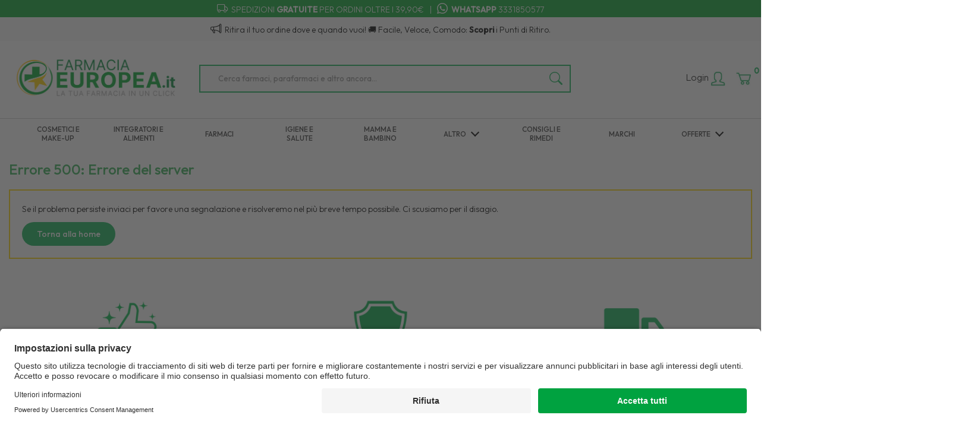

--- FILE ---
content_type: text/html
request_url: https://www.farmaciaeuropea.it/Articoli/1549/Difese-immunitarie-la-nostra-assicurazione-sulla-salute.html
body_size: 18607
content:


<!doctype html>
<html class="no-js" lang="it">

<head>
	
    <meta http-equiv="x-ua-compatible" content="ie=edge">
    
  
    <title>Farmacia online con sconti fino al 70%: Farmacia Europea</title>
  
    <meta http-equiv="Content-Type" content="text/html;" charset="ISO-8859-1" />
    <!--<meta http-equiv="Content-Type" content="text/html; charset=UTF-8" />-->
    
    	<meta name="robots" content="index,follow" /> 
  	
		<meta property="og:url"                content="https://www.farmaciaeuropea.it/Articoli/1549/Difese-immunitarie-la-nostra-assicurazione-sulla-salute.html"  />
		<meta property="og:type"               content="article" />
		<meta property="og:title"              content="Farmacia online con sconti fino al 70%: Farmacia Europea" />
		<meta property="og:description"        content="Farmacia online: sicura, veloce e conveniente! Acquista farmaci e parafarmaci con sconti fino al 70%. Un click e il benessere arriva a casa tua!" />
		<meta property="og:image"              content="https://www.farmaciaeuropea.it/home-page.jpg" />	
		<meta name="description" content="Farmacia online: sicura, veloce e conveniente! Acquista farmaci e parafarmaci con sconti fino al 70%. Un click e il benessere arriva a casa tua!" />

    <!--<meta name="viewport" content="width=device-width, initial-scale=1, shrink-to-fit=no">-->
    <meta name="viewport" content="width=device-width, initial-scale=1, maximum-scale=1">
    <!-- Favicon -->
    <link rel="shortcut icon" type="image/x-icon" href="/favicon/favicon.ico">
    <link rel="apple-touch-icon" sizes="180x180" href="/favicon/apple-touch-icon.png">

		
			<link rel="icon" type="image/png" sizes="32x32" href="/favicon/favicon-32x32.png">
			<link rel="icon" type="image/png" sizes="16x16" href="/favicon/favicon-16x16.png">

    <!-- CSS ABOVE THE FOLD
	============================================ -->
    <!-- google fonts -->
    
    	<link rel="preconnect" href="https://fonts.gstatic.com">
    	<link href="https://fonts.googleapis.com/css2?family=Outfit:wght@300;500&family=Yeseva+One&display=swap" rel="stylesheet">
    	

    <!-- Bootstrap CSS -->
	 
    <link rel="stylesheet" href="/src/assets/css/vendor/bootstrap.min.css">    
    <!-- global style css -->
    <link rel="stylesheet" href="/src/assets/css/styleglobal12.css">

    <!-- main style css -->
    <link rel="stylesheet" href="/css/style_minify51.css">

	
		<!--<link rel="stylesheet" href="https://testpay.multisafepay.com/sdk/components/v2/components.css">-->
		<link rel="stylesheet" href="https://pay.multisafepay.com/sdk/components/v2/components.css">
	
	<link rel="canonical" href="https://www.farmaciaeuropea.it/Articoli/1549/Difese-immunitarie-la-nostra-assicurazione-sulla-salute.html" />
	<!-- jQuery JS -->
	<script src="/src/assets/js/vendor/jquery-3.3.1.min.js" ></script>
	<script type="text/javascript" src="/src/assets/js/jquery-ui-1.12.1.min_minify.js" ></script>
	<!-- Modernizer JS -->
	<script src="https://ajax.googleapis.com/ajax/libs/jquery/2.2.4/jquery.min.js" 	></script> 
	
	<script>
		/*
	window.dataLayer = window.dataLayer || [];
	function gtag(){dataLayer.push(arguments);}
		gtag("consent", "default", {
			ad_storage: "denied",
			analytics_storage: "denied",
			ad_user_data: 'denied',
			ad_personalization: 'denied',			
			wait_for_update: 2000 // milliseconds
		});
		*/
	</script>  

<!-- Global site tag (gtag.js) - Google Ads -->
<script async src="https://www.googletagmanager.com/gtag/js?id=UA-153118924-1"></script>
<script>
	window.dataLayer = window.dataLayer || [];
	function gtag(){dataLayer.push(arguments);}		  
	gtag('js', new Date());
	gtag('config', 'UA-153118924-1');
	
</script>

<!--
<script>
  (function(i,s,o,g,r,a,m){i['GoogleAnalyticsObject']=r;i[r]=i[r]||function(){
  (i[r].q=i[r].q||[]).push(arguments)},i[r].l=1*new Date();a=s.createElement(o),
  m=s.getElementsByTagName(o)[0];a.async=1;a.src=g;m.parentNode.insertBefore(a,m)
  })(window,document,'script','https://www.google-analytics.com/analytics.js','ga');
  ga('create', 'UA-153118924-1', 'auto');
  ga('send', 'pageview');
  */ 
</script>
--> 
				<!-- Google Tag Manager -->
				
			  <script>
			  	/*
			   // Define dataLayer and the gtag function.
			   window.dataLayer = window.dataLayer || [];
			   function gtag(){dataLayer.push(arguments);}
			
			   // Default ad_storage to 'denied'.
			   gtag('consent', 'default', {
						ad_storage: "denied",
						analytics_storage: "denied",
						ad_user_data: 'denied',
						ad_personalization: 'denied',	
			      'wait_for_update': 2000
			   });
			   */
			  </script>				
				
				
				<script>(function(w,d,s,l,i){w[l]=w[l]||[];w[l].push({'gtm.start':
				new Date().getTime(),event:'gtm.js'});var f=d.getElementsByTagName(s)[0],
				j=d.createElement(s),dl=l!='dataLayer'?'&l='+l:'';j.async=true;j.src=
				'https://www.googletagmanager.com/gtm.js?id='+i+dl;f.parentNode.insertBefore(j,f);
				})(window,document,'script','dataLayer','GTM-MKXD7G4');</script>
				<!-- End Google Tag Manager -->	
				 
	<script></script>

		<script type="module" src="https://cdn.scalapay.com/widget/v3/js/scalapay-widget.esm.js"></script>
		<script nomodule src="https://cdn.scalapay.com/widget/v3/js/scalapay-widget.js"></script>
	
	
</head>

<body>

	
		<!-- Google Tag Manager -->
			<noscript><iframe src="https://www.googletagmanager.com/ns.html?id=GTM-MKXD7G4"
			height="0" width="0" style="display:none;visibility:hidden"></iframe></noscript>
		<!-- End Google Tag Manager -->
		
	<div class="se-pre-con"></div>
	
	
<script>
	
async function updateDataLayerWithEmailHash(email) {
    const hashedEmail = await hashEmail(email);

    window.dataLayer = window.dataLayer || [];
    window.dataLayer.push({
        'login': '0',
        'registered': 'N',
        'pageType': '',
        'userId': '',
        'email': hashedEmail // Utilizzo dell'email hashed
        //'event': 'DL'
    });
}

async function hashEmail(email) {
    const encoder = new TextEncoder();
    const data = encoder.encode(email);
    const hash = await crypto.subtle.digest('SHA-256', data);
    return Array.from(new Uint8Array(hash)).map(b => b.toString(16).padStart(2, '0')).join('');
}

updateDataLayerWithEmailHash(''); 

</script>

<header class="header-area header-wide">
        <!-- main header start -->
        <div class="main-header d-none d-lg-block">
            <!-- header top start -->
            <div class="header-top bdr-bottom">
                <div class="container">
<div class="row align-items-center">
                        <div class="col-lg-12">
                            <div class="welcome-message text-center">
                                <p>
									<i class="bi bi-truck"></i> SPEDIZIONI <b>GRATUITE</b> PER ORDINI OLTRE I 39,90&euro; &nbsp;&nbsp;|&nbsp;&nbsp;
									<a style="color: #fff;" href="https://api.whatsapp.com/send?phone=393331850577"><i class="bi bi-whatsapp"></i> 
										<b>WHATSAPP</b> 3331850577</a>
                                        <!--&nbsp;&nbsp;|&nbsp;&nbsp;
									<a style="color: #fff;" href="tel:800699743"><i class="bi bi-telephone-fill"></i> <b>NUMERO VERDE</b> 
									800699743</a>-->
								</p>
                            </div>
                        </div>                         
                     
                        </div>
                </div>
            </div>
            <!-- header top end -->
			
			<!-- header top start -->
            <div class="header-top bdr-bottom bg-light"> <!-- style="background-color: #C23A47!important;">  f8f9fa grigio  classe precedente style="background-color: #000000!important;" -->  <!--grigio  classe precedente bg-light" --> 
                <div class="container">
                    <div class="row align-items-center">
                        <div class="col-12">
                            <div class="top-message text-center">
                                <p>
																			
										<i class="bi bi-megaphone" style="color:black"></i> 
										<span style="color: #000000;">Ritira il tuo ordine dove e quando vuoi! &#128666; Facile, Veloce, Comodo: <a style="color: #000000;" href="https://www.farmaciaeuropea.it/Blog/15045/Punti-di-Ritiro-Scopri-il-nuovo-servizio-di-Farmacia-Europea.html"><strong>Scopri</strong></a> i Punti di Ritiro.</span>									
                				</p>
                            </div>
                        </div>                                                                               
                    </div>
                </div>
            </div>
            <!-- header top end -->
			
            <!-- header middle area start -->
            <div class="header-main-area sticky py-3">
                <div class="container">
                    <div class="row align-items-center position-relative">

                        <!-- start logo area -->
                        <div class="col-lg-4 col-xl-3">
                            <div class="logo text-center">
                                <a href="https://www.farmaciaeuropea.it">
                                    <img  src="/logo/logo.png" alt="farmaciaeuropea">
                                </a>
                            </div>
                        </div>
                        <!-- start logo area -->

                        <!-- main menu area start -->
                        <div class="col-lg-4 col-xl-6 position-static pr-0">
                            										
							
                                <div class="">
                                    <form name="formricerca" class="header-search-box" method="get" action="/ricerca-prodotti">
                                        <input type="text" placeholder="Cerca farmaci, parafarmaci e altro ancora..." class="header-search-field" value="" id="strpropar" name="strpro" maxLength=40>
                                        <button class="header-search-btn"><i class="bi bi-search"></i></button>
                                    </form>
                                </div>                               
                            					
																
                        </div>
                        <!-- main menu area end -->

                        <!-- mini cart area start -->
                        <div class="col-lg-4 col-xl-3">
                            	<div class="header-configure-area px-0">
                                    <ul class="nav justify-content-end">
                                        <li class="user-hover">
                                                                                       	
                                                
                                                <a> 
                                                	<a style="font-size: 16px;" href="/login-registrati"> Login		<img  src="/logo/login.jpg" style="max-width: 25px;"> </a>
                                            		</a>                                                	
                                                

                                            
                                            <ul class="dropdown-list">
                                            	
                                                	<li><a href="/login-registrati?s=y">Accedi</a></li>
                                                	<li><a href="/nuova-registrazione">Registrati</a></li>
                                                	<li><a href="/dati-dimenticati">Recupera dati</a></li>
                                               
                                            </ul>
                                        </li>
                                        <li class="user-hover">
                                          
										<a href="/carrello">
                                        <img src="/logo/carrello.jpg" style="max-width: 25px;"> 																										
											<div class="notification nProdCarr">0</div>
											</a>
                                        
                                       </li>
                                    </ul>
                                </div>
                        </div>
                        <!-- mini cart area end -->
					
                    </div>
                </div>
            </div>
            <!-- header middle area end -->
            
             <div class="col-12 barra_menu my-1">
					<div class="container">            														
								<div class="main-menu-area">
    <div class="main-menu"> 
        <!-- main menu navbar start -->
        <nav class="desktop-menu">
            <ul>
                <li class="position-static"><a href="/Cosmetici-e-Make-Up-c-1" title="Cosmetici">Cosmetici e <br> make-up</a>
                    <ul class="megamenu dropdown" style="width: 80%;left: 40%;">
                        <li class="mega-title colonne4">
                        <span>
                            <a class="mb-3" href="/Dermocosmetica-skincare-testato-e-consigliato-dai-dermatologi.html-ar-16166">Dermocosmetica</a>
                            <a href="/Cosmetici-Viso-c-639">Cosmetici Viso</a>
                        </span>
                            <ul>
                                <li><a href="/Creme-c-658">Creme</a></li>
                                <li><a href="/Detergenti-Viso-c-639-sub-659">Detergenti Viso</a></li>
                                <li><a href="/Contorno-Occhi-c-639-sub-660">Contorno occhi</a></li>
                                <li><a href="/Sieri-c-639-sub-661">Sieri</a></li>
                                <li><a href="/Tonici-c-639-sub-662">Tonici</a></li>
                                <li><a href="/Maschere-c-639-sub-663">Maschere</a></li>
                                <li><a href="/Filler-c-639-sub-722">Filler</a></li>
                            </ul>
                            
                        <span><a href="/Skincare-Routine-c-640">Skincare routine</a></span>
                            <ul>
                                <li><a href="/Pelle-Mista-Grassa-e-Acneica-c-670">Pelle Mista, Grassa e Acneica</a>
                                <li><a href="/Pelle-Secca-e-Screpolata-c-671">Pelle Secca e Screpolata</a>
                                <li><a href="/Pelle-Normale-c-672">Pelle Normale</a>                                
                            </ul>                                                              
                        
                        <span><a href="/Cosmetici-Mani-e-Unghie-c-643">Cosmetici mani e <br>unghie</a></span>
                            <ul>
                                <li><a href="/Creme-Mani-c-643-sub-698">Creme mani</a></li>
                                <li><a href="/Trattamenti-Unghie-c-643-sub-699">Trattamenti Unghie</a></li>
                            </ul>
                        <span><a href="/Piedi-c-12">Piedi</a></span>
                            <ul>
                                <li><a href="/Idratazione-c-12-sub-400">Idratazione</a></li>
                                <li><a href="/Deodorazione-c-12-sub-401">Deodorazione</a></li>
                            </ul>                                
                        </li>
                        <li class="mega-title colonne4">                            
                        <span><a href="/Cosmetici-Capelli-c-641">Cosmetici Capelli</a></span>
                            <ul>
                                <li><a href="/Shampoo-e-Balsamo-c-641-sub-682">Shampoo e Balsamo</a></li>
                                <li><a href="/Rinforzanti-e-Anticaduta-c-641-sub-683">Rinforzanti e Anticaduta</a></li>
                                <li><a href="/Antiforfora-c-641-sub-684">Antiforfora</a></li>
                                <li><a href="/Anti-Pidocchi-c-641-sub-685">Anti Pidocchi</a></li>
                                <li><a href="/Psoriasi-c-641-sub-686">Psoriasi</a></li>
                                <li><a href="/Fiale-Lozioni-e-Sieri-c-641-sub-687">Fiale lozionie Sieri</a></li>
                                <li><a href="/Maschere-e-Oli-c-641-sub-688">Maschere e Oli</a></li>
                                <li><a href="/Tinture-c-641-sub-689">Tinture</a> </li>    
                                <li><a href="/Accessori-per-Capelli-c-641-sub-690">Accessori per capelli</a> </li>
                            </ul>    
                        <span><a href="/Cosmetici-Corpo-c-642">Cosmetici Corpo</a></span>
                            <ul>
                                <li><a href="/Creme-Idratanti-c-642-sub-691">Creme Idratanti</a></li>
                                <li><a href="/Snellenti-e-Anticellulite-c-642-sub-692">Snellenti e Anticellulite</a></li>
                                <li><a href="/Fanghi-c-642-sub-693">Fanghi</a></li>
                                <li><a href="/Oli-c-642-sub-694">Oli</a></li>
                                <li><a href="/Scrub-c-642-sub-695">Scrub</a></li>
                                <li><a href="/Gambe-c-642-sub-696">Gambe</a></li>
                                <li><a href="/Seno-c-642-sub-697">Seno</a></li>
                            </ul>     
                        <span><a href="/Cosmetici-Labbra-c-1-sub-644">Cosmetici Labbra</a></span> 
                            <ul></ul>                                                       
                        </li>   
                        <li class="mega-title colonne4">                            
                        <span><a href="/Make-Up-Viso-c-646">Make-Up Viso </a></span>
                            <ul>
                                <li><a href="/Fondotinta-e-BB-CC-Cream-c-646-sub-711">Fondotinta e BB/CC Cream</a></li>
                                <li><a href="/Correttori-c-646-sub-712">Correttori</a></li>
                                <li><a href="/Cipria-c-646-sub-713">Cipria</a></li>
                                <li><a href="/Blush-e-Fard-c-646-sub-714">Blush e Fard</a></li>
                                <li><a href="/Terra-c-646-sub-715">Terra</a></li>
                                <li><a href="/Primer-e-Basi-Leviganti-c-646-sub-716">Primer e Basi Leviganti</a></li>
                            </ul>    
                        <span><a href="/Make-Up-Occhi-c-647">Make-Up Occhi</a></span>
                            <ul>
                                <li><a href="/Mascara-c-647-sub-705">Mascara</a></li>
                                <li><a href="/Eyeliner-c-647-sub-706">Eyeliner</a></li>
                                <li><a href="/Matite-Occhi-c-647-sub-707">Matite Occhi</a></li>
                                <li><a href="/Ombretti-c-647-sub-708">Ombretti</a></li>
                                <li><a href="/Sopracciglia-c-647-sub-709">Sopracciglia</a></li>
                            </ul>     
                        <span><a href="/Make-up-Labbra-c-648">Make-Up Labbra</a></span> 
                            <ul>
                                <li><a href="/Matite-Labbra-c-648-sub-703">Matite Labbra</a></li>
                                <li><a href="/Rossetti-e-Gloss-c-648-sub-704">Rossetti e Gloss</a></li>
                            </ul>         
                          
                        <span><a href="/Accessori-Make-Up-c-1-sub-651">Accessori Make-Up</a></span>
                            <ul>
                                <li><a href="/Accessori-Make-Up-c-1-sub-651">Pennelli Make-up</a></li>
                            </ul> 
                        </li>           
                        <li class="mega-title">                                         
                        <span><a href="/Smalti-per-Unghie-c-1-sub-649">Smalti per Unghie</a></span> 
                            <ul></ul>     
                        <span><a href="/Struccanti-e-Acque-Micellari-c-1-sub-650">Struccanti e Acque Micellari</a></span> 
                            <ul></ul>                                                                                                     
 
                        <span><a href="/Solari-c-15">Solari</a></span>
                            <ul>
                                <li><a href="/Solari-viso-e-corpo-c-110">Solari Viso e Corpo</a></li>
                                <li><a href="/Solari-Bambini-c-15-sub-180">Solari Bambini</a></li>
                                <li><a href="/Integratori-Solari-c-15-sub-200">Integratori Solari</a></li>
                                <li><a href="/Doposole-c-15-sub-111">Doposole</a></li>
                                <li><a href="/Fondotinta-Solari-c-15-sub-296">Fondotinta Solari</a></li>
                                <li><a href="/Solari-Capelli-c-15-sub-170">Solari Capelli</a></li>
                                <li><a href="/Solari-Intensificatori-c-15-sub-242">Solari Intensificatori</a></li>
                                <li><a href="/Autoabbronzanti-c-15-sub-166">Auto Abbronzanti</a></li>                                                                             
                            </ul>     
                        <span><a href="/Cosmetici-Uomo-c-402">Uomo</a></span> 
                            <ul>
                                <li><a href="/Viso-e-Corpo-c-402-sub-403">Viso e Corpo</a></li>
                                <li><a href="/Capelli-c-495">Capelli</a></li>
                                <li><a href="/Prodotti-per-Rasatura-c-402-sub-405">Prodotti per la rasatura</a></li>                                
                            </ul>           
                        <span><a href="/Profumi-c-16">Profumi</a></span> 
                            <ul>
                                <li><a href="/Profumo-Donna-c-16-sub-228">Profumi Donna</a></li>
                                <li><a href="/Profumo-Uomo-c-16-sub-227">Profumi Uomo</a></li>
                                <li><a href="/Profumatori-per-la-Casa-c-16-sub-654">Profumatori per la Casa</a></li>                                
                            </ul>                                                                                                  
                        </li>                           
                    </ul>
                </li>

                <li class="position-static">
                	<a href="/Integratori-e-Alimenti-c-451">Integratori e<br> alimenti </a>
                    <ul class="megamenu dropdown menucosmesi" style="left: 40%; width: 65%;">
                        <li class="mega-title">
	                      		<span><a href="/Alimenti-c-556">Alimenti</a></span>
	                          <ul>
	                            <li><a href="/Alimenti-Senza-Glutine-c-556-sub-557">Alimenti Senza Glutine</a></li>
	                            <li><a href="/Alimenti-Proteici-c-556-sub-559">Alimenti Proteici</a></li>
	                            <li><a href="/Alimenti-per-Diabetici-c-556-sub-558">Alimenti Per Diabetici</a></li>
	                            <li><a href="/Biscotti-Snack-e-Bibite-c-556-sub-560">Biscotti e Snack</a></li>
	                            <li><a href="/Tisane-c-556-sub-561">Tisane</a></li>
	                            <li><a href="/Caramelle-c-556-sub-562">Caramelle</a></li>
	                            <li><a href="/Dolcificanti-c-556-sub-563">Dolcificanti</a></li>
	                          </ul>
	                     	 		<span><a href="/Sportivi-c-613">Sportivi</a></span>
	                          <ul>
	                            <li><a href="/Alimentazione-Sportivi-c-614">Alimentazione Sportivi</a>
	                            <li><a href="/Accessori-Sport-c-613-sub-615">Accessori Sport</a></li>
	                          </ul>                                                              
                        </li>
			                 	<li class="mega-title">
			                    <span><a href="/Integratori-c-564">Integratori</a></span>
			                        <ul>
										<li><a href="/Capelli-Pelle-e-Unghie-c-564-sub-620">Capelli, Pelle e Unghie</a></li>
										<li><a href="/Integratori-Vitaminici-c-564-sub-621">Integratori Vitaminici </a></li>                                
										<li><a href="/Integratori-di-Sali-Minerali-c-564-sub-622">Integratori Sali Minerali</a></li>
										<li><a href="/Dimagranti-Controllo-del-Peso-c-564-sub-623">Dimagranti e Controllo del peso</a></li>
										<li><a href="/Difese-Immunitarie-c-564-sub-624">Difese Immunitarie</a></li>
										<li><a href="/Colesterolo-e-Omega-3-c-564-sub-625">Colesterolo e Omega 3</a></li>
										<li><a href="/Fermenti-Lattici-e-Digestione-c-564-sub-626">Fermanenti Lattici e Digestione</a></li>
										<li><a href="/Drenanti-e-Anticellulite-c-564-sub-627">Drenanti e Anti Cellulite</a></li>   
										<li><a href="/Sonno-e-Relax-c-564-sub-628">Sonno e Relax</a></li>                 
										<li><a href="/Stanchezza-e-Stress-c-564-sub-629">Stanchezza e Stress</a></li>     
										<li><a href="/Integratori-per-Bambini-c-564-sub-631">Integratori per Bambini</a></li>                                
										<li><a href="/Antiossidanti-e-Antiradicali-c-564-sub-632">Antiossidanti e Antiradicali</a></li>
										<li><a href="/Circolazione-e-Microcircolo-c-564-sub-633">Circolazione e Microcircolo</a></li>
										<li><a href="/Prostata-e-Vie-Urinarie-c-564-sub-635">Prostrata e Vie Urinarie</a></li>  
										<li><a href="/Muscoli-Articolazioni-e-Ossa-c-564-sub-636">Muscoli, Articolazioni e Ossa</a></li>  
										<li><a href="/Concentrazione-e-Memoria-c-564-sub-637">Concentrazione e Memoria</a></li>  
										<li><a href="/Altri-Integratori-c-564-sub-638">Altri integratori</a></li>                                         
                        			</ul>
                				</li>
									<li class="mega-title">                            
										<span><a href="/#">Ti Consigliamo</a></span>
										<span class="img-container" style="display: block;">
												<a href="/ricerca-prodotti?strpro=solgar">
													<img style="margin: inherit;max-width: 222px;" class="intersection-observer-img" src="/src/assets/img/preloader.gif" data-src="/public/banner/banner_integratori e alimenti_510x930.jpg" alt="">
												</a>
										</span>       
									</li>              
	
                				</li>
															</ul>
                				</li>                				

                <li class="position-static">
                	<a style="padding: 18px 0px;" href="/categorie-farmaci">FARMACI </a>
                    <ul class="megamenu dropdown" style="left: 46%; width: 80%;">
                        <li class="mega-title">
                        <span><a href="/Antinfiammatori-e-Analgesici-catf-43">Antinfiammatori e <br>Analgesici</a></span>
                            <ul>
					                                <li><a href="/Mal-di-Testa-e-Emicranea-catf-43A">Mal di Testa e Emicrania</a></li>
					                                <li><a href="/Mal-di-schiena-catf-43B">Mal di schiena</a></li>
					                                <li><a href="/Dolori-Mestruali-catf-43D">Dolori mestruali</a></li>
					                                <li><a href="/Dolori-Muscolari-e-Articolari-catf-43E">Dolori Muscolari e Articolari</a></li>
					                                <li><a href="/Mal-di-orecchio-catf-43F">Mal d'orecchio</a></li>
                            </ul>
                            
                        <span><a href="/Disturbi-Dermatologici-catf-47">Disturbi <br>Dermatologici</a></span>
                                                                                         
                        </li>
                        <li class="mega-title">
                        <span><a href="/Influenza-E-Raffreddore-catf-44">Influenza e <br>Raffreddore</a></span>
                            <ul>
                                <li><a href="/Febbre-catf-44A">Febbre</a></li>
                                <li><a href="/Tosse-catf-09">Tosse</a></li>
                                <li><a href="/Mal-di-Gola-catf-44C">Mal di Gola</a></li>
                                <li><a href="/Mucolitici-catf-44D">Mucolitici</a></li>
                                <li><a href="/Naso-Chiuso-catf-44E">Naso Chiuso</a></li>
                            </ul>
                        <span><a href="/Disturbi-Ginecologici-catf-48">Disturbi Ginecologici</a></span>
                          <br>
                        <span><a href="/Disturbi-Del-Sonno-catf-49">Disturbi del sonno</a></span>
                        <br>
                        <span><a href="/Omeopatici-catf-50">Omeopeatici</a></span>                                         
                        </li>
                        <li class="mega-title">
                        <span><a href="/Stomaco-E-Intestino-catf-45">Stomaco e <br>Intestino</a></span>
                            <ul>
					                                <li><a href="/Antiacidi-catf-17A">Antiacidi</a></li>
					                                <li><a href="/Dolori-Addominali-catf-45B">Dolori Addominali</a></li>
					                                <li><a href="/Nausea-catf-45C">Nausea</a></li>
					                                <li><a href="/Diarrea-catf-46D">Diarrea</a></li>
					                                <li><a href="/Emorroidi-catf-19">Emorroidi</a></li>
					                                <li><a href="/Stitichezza-e-Lassativi-catf-46F">Stitichezza e Lassativi</a></li>
					                                <li><a href="/Meteorismo-catf-17B">Meteorismo</a></li>
					                                <li><a href="/Fermenti-Lattici-catf-17D">Fermenti Lattici</a></li>
                            </ul>
                        <span><a href="/Allergie-catf-29">Allergia</a></span>
                                              
                        </li>
                        <li class="mega-title">
                        <span><a href="/Altri-farmaci-catf-39C">Altri farmaci</a></span>
                            <ul>
					                                <li><a href="/Vitamine-E-Minerali-catf-51">Vitamine e minerali</a></li>
					                                <li><a href="/Gambe-Pesanti-E-Circolazione-catf-52">Gambe pesanti e Circolazione</a></li>
					                                <li><a href="/Perdita-Del-Peso-catf-53">Perdita del peso</a></li>
					                                <li><a href="/Smettere-Di-Fumare-catf-54">Smettere di Fumare</a></li>
					                                <li><a href="/Cellulite-E-Smagliature-catf-55">Cellulite e Smagliature</a></li> 
					                                <li><a href="/Colliri-catf-56">Colliri</a></li>                                                                               
                            </ul> 
                                                                                      
                        </li>
                    </ul>
                    
                </li>
                <li class="position-static"><a href="/Igiene-e-Salute-c-22">igiene e <br> salute</a>
                    <ul class="megamenu dropdown menucosmesi" style="left: 50%; width: 65%;">
                        <li class="mega-title">
                        <span><a href="/Igiene-Orale-c-424">Igiene Orale</a></span>
                            <ul>
                                <li><a href="/Collutori-c-424-sub-428">Collutori</a></li>
                                <li><a href="/Spazzolini-e-Fili-interdentali-c-424-sub-430">Spazolini e fili interdentali</a></li>
                                <li><a href="/Dentifrici-Gel-e-Spray-c-424-sub-429">Dentifrici e Gel</a></li>
                                <li><a href="/Prodotti-per-Dentiere-e-Bite-c-424-sub-427">Prodotti per Dentiere e Bite</a></li>
                                <li><a href="/Alitosi-c-424-sub-426">Alitosi</a></li>
                            </ul>
                                                                                     
                        <span><a href="/Salute-c-546">Salute</a></span>
                            <ul>
                                <li><a href="/Piedi-c-572">Piedi</a></li>
                                <li><a href="/Naso-c-573">Naso</a></li>
                                <li><a href="/Bocca-c-574">Bocca</a></li>
                                <li><a href="/Gola-c-546-sub-575">Gola</a></li>
                                <li><a href="/Orecchie-c-546-sub-576">Orecchie</a></li>
                                <li><a href="/Benessere-Osteoarticolare-c-546-sub-577">Benessere Osteoarticolare</a></li>
                            </ul>
                        <span><a href="/Protezione-Infestanti-c-583">Protezione Infestanti</a></span>
                            <ul>
                                <li><a href="/Insetti-c-583-sub-585">Insetti</a></li>
                                <li><a href="/Pidocchi-c-583-sub-586">Pidocchi</a></li>
                            </ul>
                        </li>                                

                        <li class="mega-title">
                        <span><a href="/Ottica-c-580">Ottica</a></span>
                            <ul>
                                <li><a href="/Colliri-e-Gocce-c-580-sub-601">Colliri e Gocce</a></li>
                                <li><a href="/Occhiali-c-580-sub-602">Occhiali da Sole</a></li>
                                <li><a href="/Salviette-Oculari-c-580-sub-603">Salviette oculari</a></li>
                                <li><a href="/Soluzioni-per-Lenti-a-Contatto-c-580-sub-604">Soluzioni per lenti a contatto</a></li>
                            </ul>
                            
                        <span><a href="/Benessere-Sessuale-c-581">Benessere Sessuale</a></span>
                            <ul>
                                <li><a href="/Preservativi-c-581-sub-597">Preservativi</a></li>
                                <li><a href="/Lubrificanti-c-581-sub-598">Lubrificanti</a></li>
                                <li><a href="/Vibratori-c-581-sub-599">Vibratori</a></li>
                                <li><a href="/Altri-Sex-Toys-c-581-sub-600">Sex Toys</a></li>                                
                            </ul>                                                              
                        <span><a href="/Protezione-Antivirale-c-582">Protezione Antivirale</a></span>
                            <ul>
                                <li><a href="/Mascherine-Protettive-c-582-sub-595">Mascherine Protettive</a></li>
                                <li><a href="/Disinfettanti-c-582-sub-594">Disinfettanti</a></li>
                                <li><a href="/Tamponi-e-Test-Antigenici-c-582-sub-596">Tamponi e Test antigenici</a></li>
                            </ul>                                                  
                            </li>
                        <li class="mega-title">     
                        <span><a href="/Prodotti-Sanitari-c-584">Prodotti Sanitari</a></span>
                            <ul>
                                <li><a href="/Cerotti-Bende-e-Garze-c-584-sub-587">Cerotti, Bende e Garze</a></li>
                                <li><a href="/Calzature-c-584-sub-588">Calzature</a></li>
                                <li><a href="/Plantari-c-589">Plantari</a></li>
                                <li><a href="/Aghi-e-Siringhe-c-590">Aghi e Siringhe</a></li>
                                <li><a href="/Soluzioni-per-Lesioni-Cutanee-c-584-sub-591">Spray e Creme per lesioni Cutanee</a></li>
                                <li><a href="/Calze-a-Compressione-c-584-sub-592">Calze a Compressione</a></li>
                                <li><a href="/Articoli-Sanitari-Vari-c-584-sub-593">Articoli Sanitari Vari</a></li>
                            </ul>            
                        <span><a href="/Igiene-Corpo-c-541">Igiene Corpo</a></span>
                            <ul>
                                <li><a href="/Deodoranti-c-541-sub-542">Deodoranti</a></li>
                                <li><a href="/Depilazione-c-541-sub-543">Depilazione</a></li>
                                <li><a href="/Igiene-Intima-c-547">Igiene Intima</a></li>
                                <li><a href="/Bagno-e-Doccia-c-553">Bagno e Doccia</a></li>                                
                            </ul>                                                                            
                        </li>              
                    </ul>
                    
                </li>

                <li class="position-static"><a href="/Mamma-e-Bambino-c-350">Mamma e <br> bambino</a>
                    <ul class="megamenu dropdown menumamma" style="left: 60%; width: 41%;">
                        <li class="mega-title">
                        <span><a href="/Mamma-c-354">Mamma</a></span>
                            <ul>
                                <li><a href="/Allattamento-c-354-sub-526">Allattamento</a></li>
                                <li><a href="/Creme-e-Oli-c-354-sub-527">Crema e Oli</a></li>
                                <li><a href="/Integratori-e-Vitamine-c-354-sub-528">Integratori e Vitamine</a></li>
                                <li><a href="/Intimo-Gravidanza-c-354-sub-529">Intimo Gravidanza</a></li>
                                <li><a href="/Test-di-Gravidanza-e-Ovulazion-c-354-sub-531">Test di Gravidanza e Ovulazione</a></li>
                            </ul>
                        </li>
                        <li class="mega-title">                            
                        <span><a href="/Bambino-c-532">Bambino</a></span>
                            <ul>
                                <li><a href="/Alimentazione-c-532-sub-533">Alimentazione</a></li>
                                <li><a href="/Cura-e-Igiene-c-534">Cura e Igiene</a></li>
                                <li><a href="/Vitamine-e-Integratori-c-532-sub-538">Vitamine e Integratori</a></li>
                                <li><a href="/Biberon-e-Ciucci-c-532-sub-539">Biberon e Ciucci</a></li>      
                                <li><a href="/Accessori-e-Giochi-c-532-sub-540">Accessori e Giochi</a></li>                                
                            </ul>                                                              
                        </li>
                        <li class="megamenu-banners d-none d-lg-block">
                            <a href="/Mamma-c-354">
                                <img class="intersection-observer-img loaded" data-src="/public/banner/banner_mamma_500x160.jpg" alt="" src="/public/banner/banner_mamma_500x160.jpg">
                            </a>
                        </li>
                        <li class="megamenu-banners d-none d-lg-block">
                            <a href="/Bambino-c-532">
                                <img class="intersection-observer-img loaded" data-src="/public/banner/banner_bambino_500x160.jpg" alt="" src="/public/banner/banner_bambino_500x160.jpg">
                            </a>
                        </li>                        
                    </ul>
                    
                </li>
            	  <li class="position-static"><a style="padding: 18px 0px;" href="#">Altro <i class="arrow down"> </i> </a>
            	   	<ul class="dropdown" style="width: fit-content;">
		                <li class="dropdown-submenu" style="width: 0px;">
											<a class="dropdown-item dropdown-toggle" data-toggle="dropdown">Elettromedicali</a>
											<ul class="dropdown-menu">
												<a class="dropdown-item" href="/Aerosol-c-406-sub-407">Aerosol</a>
												<a class="dropdown-item" href="/Bilance-Pesapersone-c-406-sub-410">Bilance pesa persone</a>
												<a class="dropdown-item" href="/Termometri-c-406-sub-409">Termometri</a>
												<a class="dropdown-item" href="/Misuratori-di-Pressione-c-406-sub-524">Misuratore di pressione</a>
												<a class="dropdown-item" href="/Dispositivi-per-la-Glicemia-c-406-sub-408">Dispositivi per la glicemia</a>		
												<a class="dropdown-item" href="/Altri-Dispositivi-Medicali-c-406-sub-412">Altri dispositivi medicali</a>																																					
											</ul>
										</li>
		                <li class="dropdown-submenu">
											<a class="dropdown-item dropdown-toggle" data-toggle="dropdown">Veterinaria</a>
											<ul class="dropdown-menu">
												<a class="dropdown-item" href="/Integratori-e-Parafarmaci-c-276-sub-370">Cane integratori e parafarmaci</a>
												<a class="dropdown-item" href="/Antiparassitari-c-276-sub-368">Cane antiparassitari</a>
												<a class="dropdown-item" href="/Toelettatura-e-Igiene-c-276-sub-371">Cane toelettatura e igiene</a>
												<a class="dropdown-item" href="/Accessori-Cane-c-276-sub-369">Cane accessori</a>																									
												<a class="dropdown-item" href="/Integratori-e-Parafarmaci-c-277-sub-375">Gatto integratori e parafarmaci</a>
												<a class="dropdown-item" href="/Antiparassitari-c-277-sub-373">Gatto antiparassitari</a>
												<a class="dropdown-item" href="/Toelettatura-e-Igiene-c-277-sub-376">Gatto toelettatura e igiene</a>
												<a class="dropdown-item" href="/Accessori-Gatto-c-277-sub-374">Gatto accessori</a>																																					
											</ul>
										</li>              
		                <li class="dropdown-submenu">
											<a class="dropdown-item dropdown-toggle" data-toggle="dropdown">Omeopatia</a>
											<ul class="dropdown-menu">
												<a class="dropdown-item" href="/Cure-c-488-sub-491">Cure naturali</a>
												<a class="dropdown-item" href="/Fiale-c-488-sub-494">Fiale</a>
												<a class="dropdown-item" href="/Globuli-c-488-sub-490">Globuli</a>
												<a class="dropdown-item" href="/Gocce-c-488-sub-492">Gocce</a>
												<a class="dropdown-item" href="/Colliri-e-Gocce-c-580-sub-601">Colliri</a>
												<a class="dropdown-item" href="/Granuli-c-488-sub-489">Granuli</a>
												<a class="dropdown-item" href="/Pomate-c-488-sub-493">Pomate</a>																																				
											</ul>
										</li>  								               
	                </ul>
	              </li>    
            	     
            	  <li class="position-static"><a href="/blog">Consigli e <br> rimedi </a>
            	   	<ul class="dropdown" style="width: fit-content;"> 
		                <li class="dropdown-submenu">
											<a href="/Articoli/foglietti-illustrativi">Foglietti illustrativi</a>
										</li>
		                <li class="dropdown-submenu">
											<a href="/Articoli/principi-attivi">Principi attivi</a>
										</li>				
		                <li class="dropdown-submenu">
											<a href="/blog-categoria/15/Consigli">Consigli del farmacista</a>
										</li>
                        <li class="dropdown-submenu">
											<a href="/Articoli/proprieta-alimenti">Proprietà degli alimenti</a>
										</li>	
		                <li class="dropdown-submenu">
											<a href="/blog-categoria/14/Rimedi-per.html">Rimedi per...</a>
										</li>																  										               
	                </ul>
	              </li> 
	                <!--              
                <li><a href="/blog-categoria/15/Consigli-del-farmacista">Consigli e <br> rimedi</a> </li>
                -->
                <li><a style="padding: 18px 0px;" href="/marche">Marchi</a></li> 
                 
    <li class="promozioni">
        <a style="padding: 18px 0px;" href="/Offerte-c-516">Offerte <i class="arrow down"></i></a>
        <ul style="width: 10%;"class="dropdown">
        
            <li>
                <a href="/ricerca-prodotti?strpro=promo">Promozioni in Corso</a>
            </li>
            <li>
                <a href="/blog-categoria/10/Promozioni.html">Offerte e Codici Sconto</a>
            </li>                        
            <li>
                <a href="/ricerca-prodotti?strpro=bestseller">Prodotti pi&ugrave; venduti</a>
            </li>
            <li><a href="/Prodotti-Omaggio--c-516-sub-718">Prodotti omaggio</a></li> 
        </ul>		
      </li>       
      <!--<li style="background: #c23b47;"><a style="color: #fff;" href="/calendario-avvento">Calendario dell'avvento</a></li>       -->
            </ul>
        </nav>
        <!-- main menu navbar end -->
    </div>
</div>								
					</div>
			</div> 
            
            
            
        </div>
        <!-- main header start -->

        <!-- mobile header start -->
        <div class="mobile-header d-lg-none d-md-block ">
        	<div id ="messPers" style="padding: 5px;background: #14b156;">
                <div class="container">
                    <div class="row align-items-center">
                        <div class="col-lg-12">
                           
                                <div class="col-lg-12">
									<div class="welcome-message text-center">
										<p style="font-size: 12px;">
											<i class="bi bi-truck"></i> SPEDIZIONI <b>GRATUITE</b> PER ORDINI OLTRE I 39,90&euro;</span> <br><br>
											<a style= "color:#fff;" href="tel:800699743"><i class="bi bi-whatsapp"></i> 3331850577</a>&nbsp;&nbsp;&nbsp;&nbsp;
											<a style= "color:#fff;" href="tel:800699743"><i class="bi bi-telephone-fill"></i> 800699743</a>
										</p>
									</div>
								</div>                              
                        </div>                                      
                    </div>
                </div>
            </div>
            <!--mobile header top start -->
            <!-- mobile header start -->
			<div class="mobile-header d-lg-none d-md-block ">
				<div style="padding: 5px;background: #f8f9fa ;overflow: hidden;"> <!-- prima era #f8f9fa --> 
					<div class="container">
						<div class="row align-items-center">
							<div class="col-lg-12">						   																	
									<div class="welcome-message scorrevole">
										<p>
											<span style="color: #000000;">Ritira il tuo ordine dove e quando vuoi! &#128666; Facile, Veloce, Comodo: <a style="color: #000000;" href="https://www.farmaciaeuropea.it/Blog/15045/Punti-di-Ritiro-Scopri-il-nuovo-servizio-di-Farmacia-Europea.html"><strong>Scopri</strong></a> i Punti di Ritiro.</span></span>
											
										</p>
									</div>								
							</div>                                      
						</div>
					</div>
				</div>
            <!--mobile header top start -->
            <div class="container-fluid">                
                <div class="row align-items-center" style="padding-bottom: 5px;">
                    <div class="col-12 sticky">
                        <div class="mobile-main-header">
                            <div class="mobile-logo">
                                <a href="https://www.farmaciaeuropea.it">
                                    <img  src="/logo/logo.png" alt="farmaciaeuropea">
                                </a>
                            </div>
                            <div class="mobile-menu-toggler">
                               <div class="header-configure-area px-0"> 
										<ul class="nav justify-content-end">
												<li class="user-hover">                                                                                
													<a>                                            	
														
															<img src="/logo/login.jpg" style="max-width: 25px;"> 		
															<!--	<i class="bi bi-person-circle" style="font-size: 29px;"></i>-->
														
													</a>
													<ul class="dropdown-list">
														
															<li><a href="/login-registrati?s=y">Accedi</a></li>
															<li><a href="/nuova-registrazione">Registrati</a></li>
															<li><a href="/dati-dimenticati">Recupera dati</a></li>
													   
													</ul>
												</li>
											</ul>
								</div>
                                
                                <div class="mini-cart-wrap">
                                    <a href="/carrello">
                                        <img src="/logo/carrello.jpg" style="max-width: 25px;"> 		
                                        <div class="notification nProdCarr">0</div>
                                    </a>
                                </div>
                                                                
                                <button class="mobile-menu-btn">
                                    <span></span>
                                    <span></span>
                                    <span></span>
                                </button>
                            </div>
                        </div>
                    </div>
                </div>
                
                					
				<!-- search box start -->
						
							<div class="search-box-offcanvas pb-3">					   
								<form name="formricerca" class="header-search-box" method="get" action="/ricerca-prodotti">
                  <input type="text" placeholder="Cerca farmaci, parafarmaci e altro ancora..." class="header-search-field" value="" readonly id="strpropar" name="strpro" maxLength=40>
                  <button class="header-search-btn"><i class="bi bi-search"></i></button>
	              </form>                                                                                               
							</div>
				<!-- search box end -->				
            </div>
            <!-- mobile header top start -->
        </div>                
        <!-- mobile header end -->


        <!-- offcanvas mobile menu start -->
        <!-- off-canvas menu start -->
        <aside class="off-canvas-wrapper">
            <div class="off-canvas-overlay"></div>
            <div class="off-canvas-inner-content">
                <div class="off-container" >              
                    <div class="btn-close-off-canvas">
                        <i class="pe-7s-close"></i>
                    </div>
                </div> 
                <div class="off-canvas-inner">
                    <div style="border-bottom: solid;" >
                    
                        <a href="/login-registrati" ><button style="font-weight: lighter;width: 100%;font-size: 20px;margin-top: 5px;color: #000;" class="" tabindex="-1">
                        	<img src="/logo/login.jpg" style="max-width: 25px;"> 		 &nbsp; Login|Registrazione</button> </a>
                    
                    </div>
                    <!-- mobile menu start -->
<div class="mobile-navigation">

    <!-- mobile menu navigation start -->
    <nav>
        <ul class="mobile-menu">
            <li class="menu-item-has-children" style="background: #e5f0c9;padding: 6px;" ><a href="#">CATEGORIE</a>
                <ul class="megamenu dropdown">
                    
                    <li class="mega-title menu-item-has-children"><a href="#">Cosmetici e make-up</a>
                        <ul class="dropdown">
                        <li class="mega-title menu-item-has-children"><a href="/Dermocosmetica-skincare-testato-e-consigliato-dai-dermatologi.html-ar-16166">Dermocosmetica</a>
                            <li>
                            <li class="mega-title menu-item-has-children"><a href="#">Cosmetici Viso</a>
                                <ul class="dropdown">    
                                 <li><a href="/Creme-c-658">Creme</a></li>
                                <li><a href="/Detergenti-Viso-c-639-sub-659">Detergenti Viso</a></li>
                                <li><a href="/Contorno-Occhi-c-639-sub-660">Contorno occhi</a></li>
                                <li><a href="/Sieri-c-639-sub-661">Sieri</a></li>
                                <li><a href="/Tonici-c-639-sub-662">Tonici</a></li>
                                <li><a href="/Maschere-c-639-sub-663">Maschere</a></li>       
                                <li><a href="/Filler-c-639-sub-722">Filler</a></li>     
                                </ul>
                            <li>
                            <li class="mega-title menu-item-has-children"><a href="#">Skincare routine</a>
                                <ul class="dropdown">    
                                <li><a href="/Pelle-Mista-Grassa-e-Acneica-c-670">Pelle Mista, Grassa e Acneica</a>
                                <li><a href="/Pelle-Secca-e-Screpolata-c-671">Pelle Secca e Screpolata</a>
                                <li><a href="/Pelle-Normale-c-672">Pelle Normale</a>    
                                </ul>
                            <li>                                                        
                    <li class="mega-title menu-item-has-children"><a href="#">Cosmetici mani e unghie</a>
                        <ul class="dropdown">
                                <li><a href="/Creme-Mani-c-643-sub-698">Creme mani</a></li>
                                <li><a href="/Trattamenti-Unghie-c-643-sub-699">Trattamenti Unghie</a></li>
                        </ul>
                    </li>
                    <li class="mega-title menu-item-has-children"><a href="#">Piedi</a>
                        <ul class="dropdown">
                                <li><a href="/Idratazione-c-12-sub-400">Idratazione</a></li>
                                <li><a href="/Deodorazione-c-12-sub-401">Deodorazione</a></li>
                        </ul>
                    </li>
                    <li class="mega-title menu-item-has-children"><a href="#">Cosmetici Capelli</a>
                        <ul class="dropdown">
                                <li><a href="/Shampoo-e-Balsamo-c-641-sub-682">Shampoo e Balsamo</a></li>
                                <li><a href="/Rinforzanti-e-Anticaduta-c-641-sub-683">Rinforzanti e Anticaduta</a></li>
                                <li><a href="/Antiforfora-c-641-sub-684">Antiforfora</a></li>
                                <li><a href="/Anti-Pidocchi-c-641-sub-685">Anti Pidocchi</a></li>
                                <li><a href="/Psoriasi-c-641-sub-686">Psoriasi</a></li>
                                <li><a href="/Fiale-Lozioni-e-Sieri-c-641-sub-687">Fiale lozionie Sieri</a></li>
                                <li><a href="/Maschere-e-Oli-c-641-sub-688">Maschere e Oli</a></li>
                                <li><a href="/Tinture-c-641-sub-689">Tinture</a> </li>    
                                <li><a href="/Accessori-per-Capelli-c-641-sub-690">Accessori per capelli</a> </li>
                        </ul>
                    </li>
                    <li class="mega-title menu-item-has-children"><a href="#">Cosmetici Corpo</a>
                        <ul class="dropdown">
                        <li><a href="/Creme-Idratanti-c-642-sub-691">Creme Idratanti</a></li>
                        <li><a href="/Snellenti-e-Anticellulite-c-642-sub-692">Snellenti e Anticellulite</a></li>
                        <li><a href="/Fanghi-c-642-sub-693">Fanghi</a></li>
                        <li><a href="/Oli-c-642-sub-694">Oli</a></li>
                        <li><a href="/Scrub-c-642-sub-695">Scrub</a></li>
                        <li><a href="/Gambe-c-642-sub-696">Gambe</a></li>
                        <li><a href="/Seno-c-642-sub-697">Seno</a></li>
                        <li><a href="/Cosmetici-Labbra-c-1-sub-644">Cosmetici Labbra</a></li>
                        </ul>
                    </li>
                    <li class="mega-title menu-item-has-children"><a href="#">Make-Up Viso</a>
                        <ul class="dropdown">
	                        <li><a href="/Fondotinta-e-BB-CC-Cream-c-646-sub-711">Fondotinta e BB/CC Cream</a></li>
	                        <li><a href="/Correttori-c-646-sub-712">Correttori</a></li>
	                        <li><a href="/Cipria-c-646-sub-713">Cipria</a></li>
	                        <li><a href="/Blush-e-Fard-c-646-sub-714">Blush e Fard</a></li>
	                        <li><a href="/Terra-c-646-sub-715">Terra</a></li>
	                        <li><a href="/Primer-e-Basi-Leviganti-c-646-sub-716">Primer e Basi Leviganti</a></li>
                        </ul>
                    </li>
                    <li class="mega-title menu-item-has-children"><a href="#">Make-Up Occhi</a>
                        <ul class="dropdown">
	                        <li><a href="/Mascara-c-647-sub-705">Mascara</a></li>
	                        <li><a href="/Eyeliner-c-647-sub-706">Eyeliner</a></li>
	                        <li><a href="/Matite-Occhi-c-647-sub-707">Matite Occhi</a></li>
	                        <li><a href="/Ombretti-c-647-sub-708">Ombretti</a></li>
	                        <li><a href="/Sopracciglia-c-647-sub-709">Sopracciglia</a></li>
                        </ul>
                    </li>

                    <li class="mega-title menu-item-has-children"><a href="#">Make-Up Labbra</a>
                        <ul class="dropdown">
                                <li><a href="/Matite-Labbra-c-648-sub-703">Matite Labbra</a></li>
                                <li><a href="/Rossetti-e-Gloss-c-648-sub-704">Rossetti e Gloss</a></li>
                        </ul>
                    </li>
                    <li class="mega-title menu-item-has-children"><a href="#">Accessori Make-Up</a>
                        <ul class="dropdown">
                         <li><a href="/Accessori-Make-Up-c-1-sub-651">Pennelli Make-up</a></li>
                         <li><a href="/Smalti-per-Unghie-c-1-sub-649">Smalti per Unghie</a></li>
                         <li><a href="/Struccanti-e-Acque-Micellari-c-1-sub-650">Struccanti e Acque Micellari</a></li>
                        </ul>
                    </li>    
                    <li class="mega-title menu-item-has-children"><a href="#">Solari</a>
                        <ul class="dropdown">
                          <li><a href="/Solari-viso-e-corpo-c-110">Solari Viso e Corpo</a></li>
                          <li><a href="/Solari-Bambini-c-15-sub-180">Solari Bambini</a></li>
                          <li><a href="/Integratori-Solari-c-15-sub-200">Integratori Solari</a></li>
                          <li><a href="/Doposole-c-15-sub-111">Doposole</a></li>
                          <li><a href="/Fondotinta-Solari-c-15-sub-296">Fondotinta Solari</a></li>
                          <li><a href="/Solari-Capelli-c-15-sub-170">Solari Capelli</a></li>
                          <li><a href="/Solari-Intensificatori-c-15-sub-242">Solari Intensificatori</a></li>
                          <li><a href="/Autoabbronzanti-c-15-sub-166">Auto Abbronzanti</a></li>                
                        </ul>
                    </li>           
                    <li class="mega-title menu-item-has-children"><a href="#">Uomo</a>
                        <ul class="dropdown">
	                        <li><a href="/Viso-e-Corpo-c-402-sub-403">Viso e Corpo</a></li>
	                        <li><a href="/Cosmetici-Capelli-c-641">Capelli</a></li>
	                        <li><a href="/Prodotti-per-Rasatura-c-402-sub-405">Prodotti per la rasatura</a></li>      
                        </ul>
                    </li>           
                    <li class="mega-title menu-item-has-children"><a href="#">Profumi</a>
                        <ul class="dropdown">
                          <li><a href="/Profumo-Donna-c-16-sub-228">Profumi Donna</a></li>
                          <li><a href="/Profumo-Uomo-c-16-sub-227">Profumi Uomo</a></li>
                          <li><a href="/Profumatori-per-la-Casa-c-16-sub-654">Profumatori per la Casa</a></li>   
                        </ul>
                    </li>  
                </ul>
            </li>
            <li class="mega-title menu-item-has-children"><a href="#">Integratori e alimenti</a>
                <ul class="dropdown">
                    <li class="mega-title menu-item-has-children"><a href="#">Alimenti</a>
                        <ul class="dropdown">    
	                            <li><a href="/Alimenti-Senza-Glutine-c-556-sub-557">Alimenti Senza Glutine</a></li>
	                            <li><a href="/Alimenti-Proteici-c-556-sub-559">Alimenti Proteici</a></li>
	                            <li><a href="/Alimenti-per-Diabetici-c-556-sub-558">Alimenti Per Diabetici</a></li>
	                            <li><a href="/Biscotti-Snack-e-Bibite-c-556-sub-560">Biscotti e Snack</a></li>
	                            <li><a href="/Tisane-c-556-sub-561">Tisane</a></li>
	                            <li><a href="/Caramelle-c-556-sub-562">Caramelle</a></li>
	                            <li><a href="/Dolcificanti-c-556-sub-563">Dolcificanti</a></li>      
                        </ul>
                    </li>
                    <li class="mega-title menu-item-has-children"><a href="#">Sportivi</a>
                        <ul class="dropdown">    
	                            <li><a href="/Alimentazione-Sportivi-c-614">Alimentazione Sportivi</a>
	                            <li><a href="/Accessori-Sport-c-613-sub-615">Accessori Sport</a></li>
                        </ul>
                    </li>                                                        
					<li class="mega-title menu-item-has-children"><a href="#">Integratori</a>
						<ul class="dropdown">
							<li><a href="/Capelli-Pelle-e-Unghie-c-564-sub-620">Capelli, Pelle e Unghie</a></li>
							<li><a href="/Integratori-Vitaminici-c-564-sub-621">Integratori Vitaminici </a></li>                                
							<li><a href="/Integratori-di-Sali-Minerali-c-564-sub-622">Integratori Sali Minerali</a></li>
							<li><a href="/Dimagranti-Controllo-del-Peso-c-564-sub-623">Dimagranti e Controllo del peso</a></li>
							<li><a href="/Difese-Immunitarie-c-564-sub-624">Difese Immunitarie</a></li>
							<li><a href="/Colesterolo-e-Omega-3-c-564-sub-625">Colesterolo e Omega 3</a></li>
							<li><a href="/Fermenti-Lattici-e-Digestione-c-564-sub-626">Fermanenti Lattici e Digestione</a></li>
							<li><a href="/Drenanti-e-Anticellulite-c-564-sub-627">Drenanti e Anti Cellulite</a></li>   
							<li><a href="/Sonno-e-Relax-c-564-sub-628">Sonno e Relax</a></li>                 
							<li><a href="/Stanchezza-e-Stress-c-564-sub-629">Stanchezza e Stress</a></li>     
							<li><a href="/Integratori-per-Bambini-c-564-sub-631">Integratori per Bambini</a></li>                                
							<li><a href="/Antiossidanti-e-Antiradicali-c-564-sub-632">Antiossidanti e Antiradicali</a></li>
							<li><a href="/Circolazione-e-Microcircolo-c-564-sub-633">Circolazione e Microcircolo</a></li>
							<li><a href="/Prostata-e-Vie-Urinarie-c-564-sub-635">Prostrata e Vie Urinarie</a></li>  
							<li><a href="/Muscoli-Articolazioni-e-Ossa-c-564-sub-636">Muscoli, Articolazioni e Ossa</a></li>  
							<li><a href="/Concentrazione-e-Memoria-c-564-sub-637">Concentrazione e Memoria</a></li>  
							<li><a href="/Altri-Integratori-c-564-sub-638">Altri integratori</a></li>     
						</ul>
					</li>
				</ul>
            </li>
			 
                            <li class="mega-title menu-item-has-children"><a href="#">Farmaci</a>
                                <ul class="dropdown">
                                    <li class="mega-title menu-item-has-children"><a href="#">Antinfiammatori e Analgesici</a>
                                        <ul class="dropdown">    
					                                <li><a href="/Mal-di-Testa-e-Emicranea-catf-43A">Mal di Testa e Emicrania</a></li>
					                                <li><a href="/Mal-di-schiena-catf-43B">Mal di schiena</a></li>
					                                <li><a href="/Dolori-Mestruali-catf-43D">Dolori mestruali</a></li>
					                                <li><a href="/Dolori-Muscolari-e-Articolari-catf-43E">Dolori Muscolari e Articolari</a></li>
					                                <li><a href="/Mal-di-orecchio-catf-43F">Mal d'orecchio</a></li>
                                        </ul>
                                    </li>
                                    <li class="mega-title menu-item-has-children"><a href="/Disturbi-Dermatologici-catf-47">Disturbi Dermatologici</a> </li>
                                    <li class="mega-title menu-item-has-children"><a href="#">Influenza e Raffreddore</a>
                                        <ul class="dropdown">    
                                <li><a href="/Febbre-catf-44A">Febbre</a></li>
                                <li><a href="/Tosse-catf-09">Tosse</a></li>
                                <li><a href="/Mal-di-Gola-catf-44C">Mal di Gola</a></li>
                                <li><a href="/Mucolitici-catf-44D">Mucolitici</a></li>
                                <li><a href="/Naso-Chiuso-catf-44E">Naso Chiuso</a></li>
                                        </ul>
                                    </li>
                                    <li class="mega-title menu-item-has-children"><a href="/Disturbi-Ginecologici-catf-48">Disturbi Ginecologici</a>
                                        
                                    </li>     
                                    <li class="mega-title menu-item-has-children"><a href="/Disturbi-Del-Sonno-catf-49">Disturbi del sonno</a>
                                        
                                    </li>
                                   <li class="mega-title menu-item-has-children"><a href="/Omeopatici-catf-50">Omeopeatici</a>
                                        
                                    </li>                                    	     
                                    <li class="mega-title menu-item-has-children"><a href="/Stomaco-E-Intestino-catf-45">Stomaco e Intestino</a>
                                        <ul class="dropdown">    
					                                <li><a href="/Antiacidi-catf-17A">Antiacidi</a></li>
					                                <li><a href="/Dolori-Addominali-catf-45B">Dolori Addominali</a></li>
					                                <li><a href="/Nausea-catf-45C">Nausea</a></li>
					                                <li><a href="/Diarrea-catf-46D">Diarrea</a></li>
					                                <li><a href="/Emorroidi-catf-19">Emorroidi</a></li>
					                                <li><a href="/Stitichezza-e-Lassativi-catf-46F">Stitichezza e Lassativi</a></li>
					                                <li><a href="/Meteorismo-catf-17B">Meteorismo</a></li>
					                                <li><a href="/Fermenti-Lattici-catf-17D">Fermenti Lattici</a></li>
                                        </ul>
                                        </li>
                                    <li>     
                                    <li class="mega-title menu-item-has-children"><a href="/Allergie-catf-29">Allergia</a>
                                    <li>
                                    <li class="mega-title menu-item-has-children"><a href="/Altri-farmaci-catf-39C">Altri farmaci</a>
                                        <ul class="dropdown">    
					                                <li><a href="/Vitamine-E-Minerali-catf-51">Vitamine e minerali</a></li>
					                                <li><a href="/Gambe-Pesanti-E-Circolazione-catf-52">Gambe pesanti e Circolazione</a></li>
					                                <li><a href="/Perdita-Del-Peso-catf-53">Perdita del peso</a></li>
					                                <li><a href="/Smettere-Di-Fumare-catf-54">Smettere di Fumare</a></li>
					                                <li><a href="/Cellulite-E-Smagliature-catf-55">Cellulite e Smagliature</a></li> 
					                                <li><a href="/Colliri-catf-56">Colliri</a></li>
                                        </ul>
                                    <li>
                                </ul>    
                            </li>                                                
					

            <li class="mega-title menu-item-has-children"><a href="#">Igiene e Salute</a>
                        <ul class="dropdown">
                            <li class="mega-title menu-item-has-children"><a href="#">Igiene Orale</a>
                                <ul class="dropdown">    
                                <li><a href="/Collutori-c-424-sub-428">Collutori</a></li>
                                <li><a href="/Spazzolini-e-Fili-interdentali-c-424-sub-430">Spazolini e fili interdentali</a></li>
                                <li><a href="/Dentifrici-Gel-e-Spray-c-424-sub-429">Dentifrici e Gel</a></li>
                                <li><a href="/Prodotti-per-Dentiere-e-Bite-c-424-sub-427">Prodotti per Dentiere e Bite</a></li>
                                <li><a href="/Alitosi-c-424-sub-426">Alitosi</a></li>
                                </ul>
                            </li>
                            <li class="mega-title menu-item-has-children"><a href="#">Salute</a>
                                <ul class="dropdown">    
                                <li><a href="/Piedi-c-572">Piedi</a></li>
                                <li><a href="/Naso-c-573">Naso</a></li>
                                <li><a href="/Bocca-c-574">Bocca</a></li>
                                <li><a href="/Gola-c-546-sub-575">Gola</a></li>
                                <li><a href="/Orecchie-c-546-sub-576">Orecchie</a></li>
                                <li><a href="/Benessere-Osteoarticolare-c-546-sub-577">Benessere Osteoarticolare</a></li>
                                </ul>
                            </li>                                                        
                    <li class="mega-title menu-item-has-children"><a href="#">Protezione Infestanti</a>
                        <ul class="dropdown">
                                <li><a href="/Insetti-c-583-sub-585">Insetti</a></li>
                                <li><a href="/Pidocchi-c-583-sub-586">Pidocchi</a></li>   
                        </ul>
                    </li>
                    <li class="mega-title menu-item-has-children"><a href="#">Ottica</a>
                        <ul class="dropdown">
                                <li><a href="/Colliri-e-Gocce-c-580-sub-601">Colliri e Gocce</a></li>
                                <li><a href="/Occhiali-c-580-sub-602">Occhiali da Sole</a></li>
                                <li><a href="/Salviette-Oculari-c-580-sub-603">Salviette oculari</a></li>
                                <li><a href="/Soluzioni-per-Lenti-a-Contatto-c-580-sub-604">Soluzioni per lenti a contatto</a></li>
                        </ul>
                    </li>
                    <li class="mega-title menu-item-has-children"><a href="#">Benessere Sessuale</a>
                        <ul class="dropdown">
                                <li><a href="/Preservativi-c-581-sub-597">Preservativi</a></li>
                                <li><a href="/Lubrificanti-c-581-sub-598">Lubrificanti</a></li>
                                <li><a href="/Vibratori-c-581-sub-599">Vibratori</a></li>
                                <li><a href="/Altri-Sex-Toys-c-581-sub-600">Sex Toys</a></li>   
                        </ul>
                    </li>
                    <li class="mega-title menu-item-has-children"><a href="#">Protezione Antivirale</a>
                        <ul class="dropdown">
                                <li><a href="/Mascherine-Protettive-c-582-sub-595">Mascherine Protettive</a></li>
                                <li><a href="/Disinfettanti-c-582-sub-594">Disinfettanti</a></li>
                                <li><a href="/Tamponi-e-Test-Antigenici-c-582-sub-596">Tamponi e Test antigenici</a></li>
                        </ul>
                    </li>
                    <li class="mega-title menu-item-has-children"><a href="#">Prodotti Sanitari</a>
                        <ul class="dropdown">
                                <li><a href="/Cerotti-Bende-e-Garze-c-584-sub-587">Cerotti, Bende e Garze</a></li>
                                <li><a href="/Calzature-c-584-sub-588">Calzature</a></li>
                                <li><a href="/Plantari-c-589">Plantari</a></li>
                                <li><a href="/Aghi-e-Siringhe-c-590">Aghi e Siringhe</a></li>
                                <li><a href="/Soluzioni-per-Lesioni-Cutanee-c-584-sub-591">Spray e Creme per lesioni Cutanee</a></li>
                                <li><a href="/Calze-a-Compressione-c-584-sub-592">Calze a Compressione</a></li>
                                <li><a href="/Articoli-Sanitari-Vari-c-584-sub-593">Articoli Sanitari Vari</a></li>
                        </ul>
                    </li>                                               
                    <li class="mega-title menu-item-has-children"><a href="#">Igiene Corpo</a>
                        <ul class="dropdown">
                                <li><a href="/Deodoranti-c-541-sub-542">Deodoranti</a></li>
                                <li><a href="/Depilazione-c-541-sub-543">Depilazione</a></li>
                                <li><a href="/Igiene-Intima-c-547">Igiene Intima</a></li>
                                <li><a href="/Bagno-e-Doccia-c-553">Bagno e Doccia</a></li>         
                        </ul>
                    </li>                                                
                </ul>
            </li>
			<li class="mega-title menu-item-has-children"><a href="#">Mamma e bambino</a>
                <ul class="dropdown">
                    <li class="mega-title menu-item-has-children"><a href="#">Mamma</a>
                        <ul class="dropdown">    
                                <li><a href="/Allattamento-c-354-sub-526">Allattamento</a></li>
                                <li><a href="/Creme-e-Oli-c-354-sub-527">Crema e Oli</a></li>
                                <li><a href="/Integratori-e-Vitamine-c-354-sub-528">Integratori e Vitamine</a></li>
                                <li><a href="/Intimo-Gravidanza-c-354-sub-529">Intimo Gravidanza</a></li>
                                <li><a href="/Test-di-Gravidanza-e-Ovulazion-c-354-sub-531">Test di Gravidanza e Ovulazione</a></li>
                        </ul>
                    </li>
                    <li class="mega-title menu-item-has-children"><a href="#">Bambino</a>
                        <ul class="dropdown">    
                                <li><a href="/Alimentazione-c-532-sub-533">Alimentazione</a></li>
                                <li><a href="/Cura-e-Igiene-c-534">Cura e Igiene</a></li>
                                <li><a href="/Vitamine-e-Integratori-c-532-sub-538">Vitamine e Integratori</a></li>
                                <li><a href="/Biberon-e-Ciucci-c-532-sub-539">Biberon e Ciucci</a></li>      
                                <li><a href="/Accessori-e-Giochi-c-532-sub-540">Accessori e Giochi</a></li>    
                        </ul>
                    </li>                                                                                                     
				</ul>
            </li>
			<li class="mega-title menu-item-has-children"><a href="#">Altro</a>
                <ul class="dropdown">
                    <li class="mega-title menu-item-has-children"><a href="#">Elettromedicali</a>
                        <ul class="dropdown">    
												<a class="dropdown-item" href="/Aerosol-c-406-sub-407">Aerosol</a>
												<a class="dropdown-item" href="/Bilance-Pesapersone-c-406-sub-410">Bilance pesa persone</a>
												<a class="dropdown-item" href="/Termometri-c-406-sub-409">Termometri</a>
												<a class="dropdown-item" href="/Misuratori-di-Pressione-c-406-sub-524">Misuratore di pressione</a>
												<a class="dropdown-item" href="/Dispositivi-per-la-Glicemia-c-406-sub-408">Dispositivi per la glicemia</a>		
												<a class="dropdown-item" href="/Altri-Dispositivi-Medicali-c-406-sub-412">Altri dispositivi medicali</a>			
                        </ul>
                    </li>
                    <li class="mega-title menu-item-has-children"><a href="#">Veterinaria</a>
                        <ul class="dropdown">    
												<a class="dropdown-item" href="/Integratori-e-Parafarmaci-c-276-sub-370">Cane integratori e parafarmaci</a>
												<a class="dropdown-item" href="/Antiparassitari-c-276-sub-368">Cane antiparassitari</a>
												<a class="dropdown-item" href="/Toelettatura-e-Igiene-c-276-sub-371">Cane toelettatura e igiene</a>
												<a class="dropdown-item" href="/Accessori-Cane-c-276-sub-369">Cane accessori</a>																									
												<a class="dropdown-item" href="/Integratori-e-Parafarmaci-c-277-sub-375">Gatto integratori e parafarmaci</a>
												<a class="dropdown-item" href="/Antiparassitari-c-277-sub-373">Gatto antiparassitari</a>
												<a class="dropdown-item" href="/Toelettatura-e-Igiene-c-277-sub-376">Gatto toelettatura e igiene</a>
												<a class="dropdown-item" href="/Accessori-Gatto-c-277-sub-374">Gatto accessori</a>		
                        </ul>
                    </li>
					<li class="mega-title menu-item-has-children"><a href="#">Omeopatia</a>
                        <ul class="dropdown">    
												<a class="dropdown-item" href="/Cure-c-488-sub-491">Cure naturali</a>
												<a class="dropdown-item" href="/Fiale-c-488-sub-494">Fiale</a>
												<a class="dropdown-item" href="/Globuli-c-488-sub-490">Globuli</a>
												<a class="dropdown-item" href="/Gocce-c-488-sub-492">Gocce</a>
												<a class="dropdown-item" href="/Colliri-catf-56">Colliri</a>
												<a class="dropdown-item" href="/Granuli-c-488-sub-489">Granuli</a>
												<a class="dropdown-item" href="/Pomate-c-488-sub-493">Pomate</a>	
                        </ul>
                    </li>
                    <!--<li class="mega-title menu-item-has-children">
											<a href="/Articoli/foglietti-illustrativi">Foglietti illustrativi</a>                      					
										</li>	-->
				</ul>
            </li>

        </ul>
    </li>               
            <li class="menu-item-has-children" style="background: #fce4ed;padding: 6px;" ><a href="#">OFFERTE</a>
                <ul class="megamenu dropdown">
                    
                        <li><a href="/ricerca-prodotti?strpro=promo">Promozioni in Corso</a></li>
                        <li><a href="/blog-categoria/10/Promozioni.html">Offerte e Codici Sconto</a></li>                        
                        <li><a href="/ricerca-prodotti?strpro=bestseller">Prodotti pi&ugrave; venduti</a></li>
            						<li><a href="/Prodotti-Omaggio--c-516-sub-718">Prodotti omaggio</a></li> 
                </ul>
            </li>
            <li class="menu-item-has-children" style="background: #D2F8E3;padding: 6px;" ><a href="#">CONSIGLI E RIMEDI</a>
                <ul class="megamenu dropdown">
                        <li><a href="/Articoli/foglietti-illustrativi">Foglietti illustrativi</a></li>
                        <li><a href="/Articoli/principi-attivi">Principi Attivi</a></li>                        
                        <li><a href="/blog-categoria/15/Consigli">Consigli del Farmacista</a></li>
                        <li><a href="/Articoli/proprieta-alimenti">Proprietà degli alimenti</a></li>	
            			<li><a href="/blog-categoria/14/Rimedi-per.html">Rimedi per...</a></li> 
                </ul>
            </li> 
                        
             <li class="menu-item-has-children" style="background: #fff9c7;padding: 6px;"  ><a href="/marche">MARCHI</a></li>
             
             	<li class="menu-item-has-children" style="background: #d3edea;padding: 6px;"  ><a href="/blog">BLOG</a></li>
                         
							<li class="menu-item-has-children" style="background: #fbedd7;padding: 6px;"  ><a href="https://api.whatsapp.com/send/?phone=393331850577&text&type=phone_number&app_absent=0">SERVIZIO CLIENTI</a></li>   
							  										          
        </ul>
    </nav>
    <!-- mobile menu navigation end -->
</div>
<!-- mobile menu end -->

                    <div class="mobile-settings">
                        <ul class="nav">
                            <li>
                                <div class="dropdown mobile-top-dropdown">
                                	<!--
                                    <a href="#" class="dropdown-toggle" id="myaccount" data-toggle="dropdown" aria-haspopup="true" aria-expanded="false">
                                        Il mio account
                                        <i class="fa fa-angle-down"></i>
                                    </a>
                                    -->
                                    <div class="dropdown-menu" aria-labelledby="myaccount">
                                        
											<a class="dropdown-item" href="/login-registrati?s=y">Accedi</a>
											<a class="dropdown-item" href="/nuova-registrazione">Registrati</a>
											<a class="dropdown-item" href="/dati-dimenticati">Recupera dati</a>
											
                                        
                                    </div>
                                </div>
                            </li>
                        </ul>
                    </div>

                    <!-- offcanvas widget area start -->
                    <div class="offcanvas-widget-area">
                        <div class="off-canvas-social-widget">                                                       
                            
                            	<a href="https://www.facebook.com/farmaciaeuropea"><i class="bi bi-facebook"></i> &nbsp;Facebook</a>
                            
										<a href="https://www.instagram.com/farmaciaeuropea.it/" target="blank"><i class="bi bi-instagram"></i> &nbsp; Instagram</a>
							                           
                        </div>
                    </div>
                    <!-- offcanvas widget area end -->
                </div>
            </div>
        </aside>
        <!-- off-canvas menu end -->
        <!-- offcanvas mobile menu end -->
    </header>
    
			
	<!--Wrapper doofinder -->
	<div class="doofinder_wrapper">

	<div class="container">
			
			
			
			
			<h1 style="margin-top:20px;">Errore 500: Errore del server</h1>
			
			
									<div class="div_avviso">
											Se il problema persiste inviaci per favore una segnalazione e risolveremo nel più breve tempo possibile. Ci scusiamo per il disagio.
											<div style="margin-top:10px;">
												<form action="/">														
														<button type="submit" class="btn btn-cart2">Torna alla home</button>
												</form>
													
											</div>
									</div>
									
					
					<div>


					
		</div>
					
		</div>
	
    <!--Wrapper doofinder fine -->
	</div>

    <!-- Scroll to top start -->
    <div class="scroll-top not-visible">
        <i class="pe-7s-angle-up"></i>
    </div>
    <!-- Scroll to Top End -->

    <!-- footer area start -->
    
<div class="text-center d-block d-sm-none pt-2" style="background:#f8f8f8;">
   
   <div class="middle-text py-2 px-2 pt-3">
      <h6 class="text-white h3">Parafarmacia autorizzata</h6>
      <p class="text-white small" style="line-height: initial;font-weight:300;">Farmaciaeuropea è autorizzata dal Ministero della Salute alla vendita online di farmaci da banco.<a style= "color:#fed736;" target="blank" href="https://www.salute.gov.it/LogoCommercioElettronico/CercaSitoEComm?useMode=getDettaglio&VOLID=C016762"> Clicca qui</a> per verificare i dati della farmacia. </p>
   </div>
</div>
<div class="text-center d-block d-sm-none p-3">
   <div class="row">
      <div class="col-6">
         <a target="blank" href="/contatti"><img class="intersection-observer-img" data-src="/public/banner/banner1.jpg" src="/src/assets/img/preloader.gif" /></a>
      </div>
      <div class="col-6">
         <a target="blank" href="tel:800 699 743"><img class="intersection-observer-img" data-src="/public/banner/banner2.jpg" src="/src/assets/img/preloader.gif" /></a>
      </div>
   </div>
</div>
<footer class="footer-widget-area">
   <div class="footer-top pt-0">
      <div class="footer-top pt-0" style="background:#fff">
         <div class="middle-text text-center d-block d-sm-none">
            <div class="container">
               <div class="row">
                  <div class="col-4">
                     <img src="/immagini/sicuro_bianco.png" width="30" alt="sicuro" class="d-inline"> 
                     <h6 class="text-white">Sicuro</h6>
                  </div>
                  <div class="col-4">
                     <img src="/immagini/conveniente_bianco.png" width="30" alt="conveniente" class="d-inline"> 
                     <h6 class="text-white">Conveniente</h6>
                  </div>
                  <div class="col-4">
                     <img src="/immagini/veloce_bianco.png" width="30" alt="veloce" class="d-inline"> 
                     <h6 class="text-white">Veloce</h6>
                  </div>
               </div>
            </div>
         </div>
         <div class="service-policy section-padding d-none d-sm-block">
            <div class="container">
               <div class="row">
                  <div class="col-sm-6 col-lg-4">
                     <div class="row text-center">
                        <div class="col-12 icone_mid">
                           <div >
                              <img class="intersection-observer-img" src="/src/assets/img/preloader.gif" data-src="/immagini/conveniente.png" width="120" alt="conveniente">
                           </div>
                        </div>
                        <div class="col-12 px-lg-5">
                           <div class="policy-content">
                              <h6>Conveniente</h6>
                              <div></div>
                              <p>Lavoriamo per garantirti sempre prezzi e promozioni imbattibili</p>
                           </div>
                        </div>
                     </div>
                  </div>
                  <div class="col-sm-6 col-lg-4">
                     <div class="row text-center">
                        <div class="col-12 icone_mid">
                           <div >
                              <img class="intersection-observer-img" src="/src/assets/img/preloader.gif" data-src="/immagini/sicuro.png" width="120" alt="sicuro">
                           </div>
                        </div>
                        <div class="col-12 px-lg-5">
                           <div class="policy-content">
                              <h6>Sicuro</h6>
                              <div></div>
                              <p>Parafarmacia Online Italiana formata da un team di esperti professionisti</p>
                           </div>
                        </div>
                     </div>
                  </div>
                  <div class="col-sm-6 col-lg-4">
                     <div class="row text-center">
                        <div class="col-12 icone_mid">
                           <div >
                              <img class="intersection-observer-img" src="/src/assets/img/preloader.gif" data-src="/immagini/veloce.png" width="120" alt="veloce">
                           </div>
                        </div>
                        <div class="col-12 px-lg-5">
                           <div class="policy-content">
                              <h6>Veloce</h6>
                              <div></div>
                              <p>Spedizione con corriere espresso in 24/96h in tutta Italia</p>
                           </div>
                        </div>
                     </div>
                  </div>
               </div>
            </div>
         </div>
      </div>
      
      <!-- testimonial area start -->
      <section class="p-3" style="background: #fff;">
         <div class="container">
            <div class="row">
               <div class="col-12">
                  <!-- section title start -->
                  <div class="section-title">
                     <h4 class="title">Parlano di noi</h4>
                  </div>
                  <!-- section title start -->
               </div>
            </div>
            <div class="row">
               <div class="col-12">
                  
<div class="brand-logo section-padding pt-1 pb-3" style="display:none;">
            <div class="container">
                <div class="row">
                    <div class="col-12">
                        <div class="brand-logo-carousel2 slick-row-10 slick-arrow-style">
                            <!-- single brand start -->
                            <div class="brand-item">
                                    <img src="/public/banner/adnkronos.jpg" alt="adnkronos">
                            </div>
                            <!-- single brand end -->
                            <div class="brand-item">
                                    <img src="/public/banner/donne_magazine.jpg" alt="donne magazine">
                            </div>
                            <!-- single brand end -->
                            <div class="brand-item">
                                    <img src="/public/banner/notizieit.jpg" alt="notizie">
                            </div>
                            <!-- single brand end -->
                            <div class="brand-item">
                                <img src="/public/banner/tuo_benessere.jpg" alt="tuobenessere">
                            </div>
                            <!-- single brand end -->
                            <div class="brand-item">
                                    <img src="/public/banner/lentepubblica.jpg" alt="lente pubblica">
                            </div>
                            <!-- single brand end -->
                            <div class="brand-item">
                                    <img src="/public/banner/larampa.jpg" alt="la rampa">
                            </div>
                            <!-- single brand end -->
                            <div class="brand-item">
                                    <img src="/public/banner/iltempo.jpg" alt="il tempo">
                            </div>
                            <!-- single brand end -->
                            <!-- single brand end -->
                            <div class="brand-item">
                                    <img src="/public/banner/libero.jpg" alt="libero quotidiano">
                            </div>
                            <!-- single brand end -->

                            <!-- single brand end -->
                            <div class="brand-item">
                                    <img src="/public/banner/affaritaliani.jpg" alt="affari italiani">
                            </div>
                            <!-- single brand end -->

                            <!-- single brand end -->
                            <div class="brand-item">
                                    <img src="/public/banner/la_sicilia.jpg" alt="la sicilia">
                            </div>
                            <!-- single brand end -->
                            <!-- single brand end -->
                            <div class="brand-item">
                                    <img src="/public/banner/lifestyleblog.jpg" alt="lifestyleblog">
                            </div>
                            <!-- single brand end -->
                            <!-- single brand end -->
                            <div class="brand-item">
                                    <img src="/public/banner/il_centro_tirreno.jpg" alt="il centro tirreno.it">
                            </div>
                            <!-- single brand end -->
                            <!-- single brand end -->
                            <div class="brand-item">
                                    <img src="/public/banner/trend_online.jpg" alt="trend-online">
                            </div>
                            <!-- single brand end -->




                        </div>
                    </div>
                </div>
            </div>
        </div>						
                  <!-- INCLUDE VIRTUAL="/pers/29feedaty_widget_home_sx.asp" -->
               </div>
            </div>
         </div>
      </section>
      <!-- testimonial area end -->
        
      <section class="p-3" style="background: #f8f8f8;">
	      <div class="row" style="background: #f8f8f8;">
	         <div class="d-none d-lg-block container text-center">
	         		<iframe id="salesmanagoIframe-desk" style="margin: 0;padding: 0;width:100%;height: 265px;overflow-y:hidden;overflow-x:hidden;border:none;background:#ffffff;" src="https://app2.salesmanago.pl/cf/587d58b3c5e5f7c6/New_form_sito_desktop.htm"></iframe>
	         </div>
	         <div class="d-lg-none container text-center">
							<iframe id="salesmanagoIframe-mob" style="margin: 0;padding: 0;min-width: 325px;min-height: 320px;overflow-y:hidden;overflow-x:hidden;border:none;background:#ffffff;" src="https://app2.salesmanago.pl/cf/587d58b3c5e5f7c6/New_form_sito_mobile.htm"></iframe>
	         </div>
				</div>                  
      </section>
      

      <!--
      <section class="row" style="background: #fff;">

      </section>      
      -->
      
      <div class="container footer-midle text-sm-left text-center" style="margin-top: 10px;">
         <div class="row pt-2">
            <div class="col-lg-3 col-md-6 d-block d-sm-none">
               <div class="widget-item" style="    margin-bottom: 0;">
                  <div class="widget-title mb-0">
                     <div class="widget-logo">	
                        <a href="">
                        <img class="intersection-observer-img" src="/src/assets/img/preloader.gif" data-src="/logo/logo_bianco.png" alt="farmaciaeuropea">
                        </a>									
                     </div>
                  </div>
                  <div class="widget-body">
                     <address class="contact-block due">
                        <ul>
                           <!--<li><i class="bi bi-telephone-fill"></i> <a href="tel:800 699 743">800 699 743</a></li>-->
                           <li><i class="bi bi-envelope-fill"></i> <a href="mailto:info@farmaciaeuropea.it">info@farmaciaeuropea.it</a></li>
                           <li><i class="bi bi-whatsapp"></i> <a href="https://api.whatsapp.com/send?phone=393331850577">3331850577 </a></li>
                        </ul>
                     </address>
                  </div>
               </div>
            </div>
            <div class="col-lg-3 col-md-6 d-none d-sm-block">
               <div class="widget-item">
                  <div class="widget-title mb-0">
                     <div class="widget-logo">
                        <a href="">
                        <img class="intersection-observer-img" src="/src/assets/img/preloader.gif" data-src="/logo/logo_bianco.png" alt="farmaciaeuropea">
                        </a>									
                     </div>
                  </div>
                  <div class="widget-body">
                     <address class="contact-block due">
                        <ul>
                           <!--<li><i class="bi bi-telephone-fill"></i> <a href="tel:800 699 743">800 699 743</a></li>-->
                           <li><i class="bi bi-envelope-fill"></i> <a href="mailto:info@farmaciaeuropea.it">info@farmaciaeuropea.it</a></li>
                           <li><i class="bi bi-whatsapp"></i> <a href="https://api.whatsapp.com/send?phone=393331850577">3331850577 </a></li>
                           <li><i class="bi bi-facebook"></i> <a href="https://www.facebook.com/farmaciaeuropea.it">Facebook </a>          </li>
                           <li><i class="bi bi-instagram"></i> <a href="https://www.instagram.com/farmaciaeuropea.it/">Instagram </a>        </li>
                           <!--<li><i class="bi bi-telegram"></i><a href="">Telegram </a> </li>-->
                           <li><i class="bi bi-tiktok"></i> <a href="https://www.tiktok.com/login?redirect_url=https%3A%2F%2Fwww.tiktok.com%2F%40farmaciaeuropea.it&lang=en&enter_method=mandatory">TikTok </a>			</li>
                           <li><i class="bi bi-pinterest"></i><a href="https://www.pinterest.it/farmaciaeuropeait/">Pinterest </a>			</li>
                           <li><i class="bi bi-youtube"></i><a href="https://www.youtube.com/channel/UCCoNRGVXQN2V8Nd2EY3KliQ">Youtube </a>			</li>
                        </ul>
                     </address>
                  </div>
               </div>
            </div>
            <div class="col-lg-3 col-md-6 d-sm-block ">
               <div class="widget-item">
                  <h6 class="widget-title">Informazioni</h6>
                  <div class="widget-body">
                     <address class="contact-block">
                        <ul>
                           <div class="row">
                              <div class="col-6 col-md-12">
                                 <li><a href="/Condizioni-di-vendita-ar-3098">Condizioni di vendita</a> </li>
                                 <li><a href="/Privacy-policy-ar-3102">Privacy Policy </a> </li>
                                 <li><a href="/Cookie-policy-ar-1436">Cookie Policy </a>			</li>
																	<li><a href="/Decontribuzione-ar-12583">Decontribuzione INPS</a>			</li>
                                 <li><a href="/Modalita-e-tempi-di-spedizione-ar-3100">Spedizioni </a></li>
                                 <li><a href="/Pagamenti-accettati-ar-3099">Pagamenti </a> </li>
                                 <li><a href="/blog-categoria/10/Promozioni.html">Coupon e offerte</a></li>
                              </div>
                              <div class="col-6 col-md-12">
                                 <li><a href="/blog-categoria/15/Consigli-del-farmacista">Patologie: cause e rimedi</a></li>
                                 <li><a href="/Categorie-A-Z">Categorie A-Z</a></li>
                                 <li><a href="/categorie-farmaci-a-z ">Categorie farmaci A-Z</a></li>
                                 <li><a href="/marche-a-z">Marchi</a></li>
                                 <li><a href="/marche-farmaci-a-z">Marchi farmaci</a></li>
                                 <li><a href="/prodotti-a-z">Tutto il nostro catalogo</a></li>
                                 <li><a href="/blog-a-z ">Il nostro blog</a></li>
                                 <li><a href="/contatti">Contattaci</a></li>
                              </div>
                           </div>
                        </ul>
                     </address>
                  </div>
               </div>
            </div>
            <div class="col-lg-3 col-md-6 d-none d-sm-block">
               <div class="widget-item">
                  <h6 class="widget-title">Garanzie</h6>
                  <div class="widget-logo">
                     <script class="feedaty_sdk" src="https://widget.feedaty.com/public/js/feedaty.min.js?merchant=10215610&style_ver=2021&_ver=2.0.4" async ></script>
                     <div class="feedaty_widget" data-ver="2021" data-id="63336e2725d86" data-type="merchant" data-variant="200x150-3" data-lang="all" data-gui="all"></div>
                     <div class="mt-2">
                        <a target="blank" href="http://www.salute.gov.it/"><img id="imgfh" style="max-width: 160px;" class="logoMin intersection-observer-img" data-src="/public/banner/ministero-salute.png" src="/src/assets/img/preloader.gif" /></a>
                     </div>
                  </div>
               </div>
            </div>
            <div class="col-lg-3 col-md-6 d-none d-sm-block">
               <div class="widget-item">
                  <h6 class="widget-title">Pagamenti</h6>
                  <div class="footer-payment">
                     <span><img style="width:100%;max-width: 250px;" class="intersection-observer-img" src="/src/assets/img/preloader.gif" data-src="/public/banner/pagamenti12.png" class="small-logo"></span>
                  </div>
                  <br>	                  
                  <h6 class="widget-title">Corrieri</h6>
                  <div class="footer-payment">
                     <span>
                        <!--<img style="width:100%;max-width: 50px;" class="logoMin intersection-observer-img" src="/src/assets/img/preloader.gif" data-src="/public/banner/brt.png">-->
                        <img style="width:100%;max-width: 50px;" class="logoMin intersection-observer-img" src="/src/assets/img/preloader.gif" data-src="/public/banner/gls.png">
                        <img style="width:100%;max-width: 50px; height: 30px;" class="logoMin intersection-observer-img" src="/src/assets/img/preloader.gif" data-src="/public/banner/poste.png">
                     </span>
                  </div>
                  <br>                    
               </div>
            </div>
         </div>
      </div>
      <div class="widget-body">
         <script>
            // document.write('<iframe class="ui-corner-all" src="https://reviews.shoppydoo.it/widget?format=tp_120x200&amp;merchantid=farmazone" height="220" width="200" scrolling="no" frameborder="0" style="padding: 5px 30px; margin: 0px; border:3px solid #EEE;background-color:#ffffff" allowtransparency="false"></iframe>');
            //
         </script>
      </div>
   </div>
   </div>			    
   </div>
   </div>
   <div class="text-center py-2 d-block d-sm-none" style="background:#ffd704;color:#000;font-weight:500;font-size:16px;">
      Seguici sui social! &nbsp <a href="https://www.facebook.com/farmaciaeuropea.it" style="color:#000!important;"><i class="bi bi-facebook"></i></a> 
      &nbsp<a href="https://www.instagram.com/farmaciaeuropea.it/" style="color:#000!important;"><i class="bi bi-instagram"></i></a>
      &nbsp<a href="https://www.tiktok.com/login?redirect_url=https%3A%2F%2Fwww.tiktok.com%2F%40farmaciaeuropea.it&lang=en&enter_method=mandatory" style="color:#000!important;"><i class="bi bi-tiktok"></i></a>
      &nbsp<a href="https://www.pinterest.it/farmaciaeuropeait/" style="color:#000!important;"><i class="bi bi-pinterest"></i></a>
      &nbsp<a href="https://www.youtube.com/channel/UCCoNRGVXQN2V8Nd2EY3KliQ" style="color:#000!important;"><i class="bi bi-youtube"></i></a>
   </div>
   <div class="text-center p-3 d-none d-sm-block" style="background:#ffd704;">
       Parafarmacia Europea Srl - Via Petraro 380- 80050 Santa Maria la Carità (NA) Partita IVA 10677001215  - REA NA1123723
   </div>
   <div class="text-center p-3 d-block d-sm-none text-white" style="background: #16b056;">
      Farmaciaeuropea by Parafarmacia Europea Srl - Partita IVA 10677001215
   </div>
   <div class="footer-bottom"> 
      <div class="container">
         <div class="row">
            <div class="col-12">
               <div class="copyright-text text-center">
                  <img class="logo_migliorshop intersection-observer-img" src="/src/assets/img/preloader.gif" data-src="/src/assets/img/banner/migliorshop.png" alt="Migliorshop - La piattaforma ecommerce per la farmacia N.1 in Italia per risultati"/>
                  <p style="display: inline-block;">Powered By <a class="link" href="https://www.migliorshop.it">Migliorshop</a> &reg; 2006 - 2026</p>
               </div>
            </div>
         </div>
      </div>
   </div>
</footer>
        
    	    
    <!-- footer area end -->
    
    
    <!-- CSS NON ABOVE THE FOLD
	============================================ -->
    
    <!-- Pe-icon-7-stroke CSS -->
    <link class = "notranslate" rel="stylesheet" href="/src/assets/css/vendor/pe-icon-7-stroke_minify.css" rel="preload">    
    <!-- Slick slider css -->
    <link rel="stylesheet" href="/src/assets/css/plugins/slick.min.css" rel="preload">
    <!-- animate css -->
    <link rel="stylesheet" href="/src/assets/css/plugins/animate.css" rel="preload">
    <!-- Nice Select css -->
    <link rel="stylesheet" href="/src/assets/css/plugins/nice-select.css" rel="preload">
    <!-- jquery UI css -->
    <link rel="stylesheet" href="/src/assets/css/plugins/jqueryui.min.css" rel="preload">
    
    
    <!-- JS
	============================================ -->    
    
   	   
    <!-- Popper JS -->
    <script src="/src/assets/js/vendor/popper.min.js" ></script>
	<!-- Bootstrap JS -->
    <script src="/src/assets/js/vendor/bootstrap.min.js" ></script>
    <!-- slick Slider JS -->
    <script src="/src/assets/js/plugins/slick.min.js" ></script>
    <!-- Countdown JS -->
    <script src="/src/assets/js/plugins/countdown.min.js"></script>
    <!-- Nice Select JS -->
    <script src="/src/assets/js/plugins/nice-select.min.js" defer></script>
    <!-- jquery UI JS -->
    <script src="/src/assets/js/plugins/jqueryui.min.js" ></script>
    <!-- Image zoom JS -->
    <script src="/src/assets/js/plugins/image-zoom.min.js"></script>
    <!-- Imagesloaded JS -->
    <script src="/src/assets/js/plugins/imagesloaded.pkgd.min.js" defer></script>       
    <!-- Main JS -->
    <script src="/src/assets/js/main.js"></script>
    <!-- Cookie Policy -->
    <script type="text/javascript" src="/src/assets/js/jquery.ihavecookies.min.js"></script>    
	<!-- Intersection_Observer -->
	<script src="/src/assets/js/intersection_observer.js "></script>		
	
		<script>

</script>

	<!-- bootstrap icone -->
<link rel="stylesheet" href="https://cdn.jsdelivr.net/npm/bootstrap-icons@1.7.2/font/bootstrap-icons.css">
<link rel="stylesheet" href="/src/assets/css/vendor/all.css">
<script>
	$(document).ready(function() {
   	 $(".brand-logo").fadeIn(500);
   	 
   	 nascondiMessPers  = () => {
  		document.getElementById("messPers").style.display = "none";
		} 
   	 /*
   	     // Verifica la larghezza del dispositivo al caricamento della pagina
    var isMobile = window.innerWidth <= 768; // Puoi regolare il valore 768 in base alle tue esigenze

    // Nascondi l'elemento con ID "aa" solo su dispositivi mobili
    if (isMobile) {
    	//console.log($('.search-box-offcanvas'));
        $('.search-box-offcanvas').on('click', function() {
            $('#messPers').hide();
        });
    }
    */
    
	});
	$(window).load(function() {		
		// Animate loader off screen
		
		
	});
	
	

	// brand logo carousel active js
	$('.brand-logo-carousel2').slick({
		autoplay: true,
		speed: 1000,
		slidesToShow: 8,
		adaptiveHeight: true,
		prevArrow: '<button type="button" class="slick-prev"><i class="pe-7s-angle-left"></i></button>',
		nextArrow: '<button type="button" class="slick-next"><i class="pe-7s-angle-right"></i></button>',
		responsive: [{
			breakpoint: 1200,
			settings: {
				slidesToShow: 6
			}
		},
		{
			breakpoint: 992,
			settings: {
				slidesToShow: 5,
				arrows: false
			}
		},
		{
			breakpoint: 768,
			settings: {
				slidesToShow: 3,
				arrows: false
			}
		},
		{
			breakpoint: 480,
			settings: {
				slidesToShow: 3,
				arrows: false
			}
		}]
	});
	
</script>


	
<script>
  const dfLayerOptions = {
    installationId: '5b1b7bf4-1081-4e72-bc0f-871ee5143c9f',
    zone: 'eu1',
  	mobile: {
	    display: {
	      templateVars: {
	        images: {
	          header: 'https://www.farmaciaeuropea.it/logo/logo.png',
	          body: 'https://www.farmaciaeuropea.it/logo/logo.png'
	        }
	      }
	    }
  	}    
  };

  
  (function (l, a, y, e, r, s) {
    r = l.createElement(a); r.onload = e; r.async = 1; r.src = y;
    s = l.getElementsByTagName(a)[0]; s.parentNode.insertBefore(r, s);
  })(document, 'script', 'https://cdn.doofinder.com/livelayer/1/js/loader.min.js', function () {
    doofinderLoader.load(dfLayerOptions);
  });

		document.addEventListener('doofinder.cart.add', function(event) {
		  const { item_id, amount, title } = event.detail;
		  // add custom code to send the data to your cart API
		  //console.log(`added ${amount} of item #${item_id}`);
		  inCarr(`${item_id}`, `${title}`, `${amount}`, `` )
		});  
    		
</script>






<!-- Start of Async Callbell Code -->
<script>
  window.callbellSettings = {
    token: "nmJm8mvdF7BLtELc4rZfRWg5"
  };
</script>
<script>
  (function(){var w=window;var ic=w.callbell;if(typeof ic==="function"){ic('reattach_activator');ic('update',callbellSettings);}else{var d=document;var i=function(){i.c(arguments)};i.q=[];i.c=function(args){i.q.push(args)};w.Callbell=i;var l=function(){var s=d.createElement('script');s.type='text/javascript';s.async=true;s.src='https://dash.callbell.eu/include/'+window.callbellSettings.token+'.js';var x=d.getElementsByTagName('script')[0];x.parentNode.insertBefore(s,x);};if(w.attachEvent){w.attachEvent('onload',l);}else{w.addEventListener('load',l,false);}}})()
</script>
<!-- End of Async Callbell Code -->


<script>
    $(document).ready(function () {
        $('#mobileSectionFatt').on('hidden.bs.collapse', function () {
            // Quando la sezione Fattura è nascosta (collapsed), cambia l'icona in "up"
            $('#toggle-icon-fatt').removeClass('up').addClass('down');
        });

        $('#mobileSectionFatt').on('shown.bs.collapse', function () {
            // Quando la sezione Fattura è mostrata (expanded), cambia l'icona in "down"
            $('#toggle-icon-fatt').removeClass('down').addClass('up');
        });

        $('#mobileSectionSped').on('hidden.bs.collapse', function () {
            // Quando la sezione Spedizione è nascosta (collapsed), cambia l'icona in "up"
            $('#toggle-icon-sped').removeClass('up').addClass('down');
        });

        $('#mobileSectionSped').on('shown.bs.collapse', function () {
            // Quando la sezione Spedizione è mostrata (expanded), cambia l'icona in "down"
            $('#toggle-icon-sped').removeClass('down').addClass('up');
        });
    });
</script>


    <script type="text/javascript">
        var _smid = "587d58b3c5e5f7c6";
        var _smapp = 2;
        (function(w, r, a, sm, s ) {
            w['SalesmanagoObject'] = r;
            w[r] = w[r] || function () {( w[r].q = w[r].q || [] ).push(arguments)};
            sm = document.createElement('script'); sm.type = 'text/javascript'; sm.async = true; sm.src = a;
            s = document.getElementsByTagName('script')[0];
            s.parentNode.insertBefore(sm, s);
        })(window, 'sm', ('https:' == document.location.protocol ? 'https://' : 'http://') + 'app2.salesmanago.pl/static/sm.js');
    </script>
    
		<!--<script src="https://testpay.multisafepay.com/sdk/components/v2/components.js"></script>-->
		<script src="https://pay.multisafepay.com/sdk/components/v2/components.js"></script>
	

<script defer src="https://static.cloudflareinsights.com/beacon.min.js/vcd15cbe7772f49c399c6a5babf22c1241717689176015" integrity="sha512-ZpsOmlRQV6y907TI0dKBHq9Md29nnaEIPlkf84rnaERnq6zvWvPUqr2ft8M1aS28oN72PdrCzSjY4U6VaAw1EQ==" data-cf-beacon='{"version":"2024.11.0","token":"e89f2b0e6c6f4c8caceeb1d629505e77","r":1,"server_timing":{"name":{"cfCacheStatus":true,"cfEdge":true,"cfExtPri":true,"cfL4":true,"cfOrigin":true,"cfSpeedBrain":true},"location_startswith":null}}' crossorigin="anonymous"></script>
</body>

</html>

--- FILE ---
content_type: text/html;charset=UTF-8
request_url: https://app2.salesmanago.pl/cf/587d58b3c5e5f7c6/New_form_sito_desktop.htm
body_size: 2044
content:























<!DOCTYPE html>
<html lang="it">
    <head>
        <meta charset="UTF-8">
        <title>Iscrizione Newsletter</title>
        <link href="https://fonts.googleapis.com/css2?family=Outfit:wght@300;500&amp;family=Yeseva+One&amp;display=swap" rel="stylesheet">
        <style>
            /* Stili base */
            body {
            font-family: Outfit,sans-serif;
            background-color: #f8f8f8;
            margin: 0;
            padding: 0;
            }
            .newsletter-container {
            max-width: 1000px;
            margin: auto;
            background: #f8f8f8;
            display: flex;
            align-items: center;
            justify-content: center;
            padding: 20px;
            box-sizing: border-box;
            }
            /* Stili immagine */
            .newsletter-image {
            width: 40%; /* circa 1/3 dello spazio */
            }
            .newsletter-image img {
            width: 100%;
            display: block; /* elimina spazio extra sotto l'immagine */
            }
            /* Stili form */
            .newsletter-form {
            width: 60%; /* occupa il resto dello spazio */
            background: #f8f8f8;
            padding: 20px;
            box-sizing: border-box;
            }
            .newsletter-heading {
            color: #4CAF50; /* Colore verde simile a quello nell'immagine */
            font-family: Outfit,sans-serif;
            margin: 0 0 20px;
            font-size: 21px;
            text-align: left;
            }
            /* Stili input e button */
            .input-group {
            display: flex;
            margin-bottom: 10px;
            }
            .input-group input[type=email] {
            flex-grow: 1;
            padding: 10px;
            border: 2px solid #4CAF50; /* bordo verde */
            border-right: none; /* Rimuove il bordo tra l'input e il button */
            border-radius: 4px 0 0 4px;
            box-sizing: border-box;
            }
            .input-group button {
            padding: 10px 20px;
            background-color: #4CAF50; /* Colore verde */
            color: white;
            border: 2px solid #4CAF50; /* bordo verde */
            border-left: none; /* Rimuove il bordo tra il button e l'input */
            border-radius: 0 4px 4px 0;
            cursor: pointer;
            box-sizing: border-box;
            }
            .input-group button:hover {
            background-color: #45a049;
            }
            /* Stili privacy policy */
            .privacy-policy {
            font-family: Outfit,sans-serif;            
            display: flex;
            align-items: center;
            font-size: 10px;
            justify-content: left;
            margin-bottom: 20px;
            }
            .privacy-policy input[type=checkbox] {
            margin-right: 5px;
            width:16px;
            }
            #sm-form-email{
            width:600px;
            height:40px;
            }
            #submitForm{
            width:120px;
            height:40px;
            }            
        </style>
    </head>

    <body><script>let aElements = document.querySelectorAll("a");for(var i = 0; i < aElements.length; i++){if(!aElements[i].target){aElements[i].target = "_top";}}</script><script src="/static/form-valid.js" type="text/javascript"></script><style>.sm-error { outline: 1px solid red; } .sm-success { outline: 1px solid green; }</style><div id="sm-custom-alert-container" style="
  display: none;
  margin: 0 auto;
  text-align: center;">

<div id="sm-custom-alert" style="
   -webkit-transform: translateX(-50%);
   -moz-transform: translateX(-50%);
   transform: translateX(-50%);
  text-align: center;
  display: inline-block;
  font: 18px verdana,arial;
  top: 30px;
  position: absolute;
  padding: 20px;
  margin-left: auto;
  margin-right: auto;
  z-index: 100000;
  background-color: rgba(255, 255, 255, 1);
  -webkit-box-shadow: 0 0 5px 1px rgba(0,0,0,1);
  box-shadow: 0 0 6px 2px rgba(0,0,0,1);
  border-radius: 4px;">
<span id="sm-custom-alert-message"></span><br>
<button class="sm-custom-alert-button" onclick="javascript:document.getElementById('sm-custom-alert-container').style.display = 'none';">
OK
</button>
</div>

</div><form id="externalContactForm" method="post" action="/form/587d58b3c5e5f7c6/contact.htm"><input type="hidden" id="formId" name="formId" value="6acd79bd-8d29-47d0-b099-a2941678d5ad"> <input type="hidden" name="lang" value="en"/> <input type="hidden" name="testAxId" value=""/><input type="hidden" name="smActionUrl" id="smActionUrl" value="/form/587d58b3c5e5f7c6/"/> <input type="hidden" name="validationToken" value="660f80e5876f4d6bb6b10780b6bd1791"/>
<div class="newsletter-container">
<div class="newsletter-image"><img src="https://www.farmaciaeuropea.it/public/banner/form.png" alt="Iscrizione Newsletter" /></div>
<div class="newsletter-form">
<p id="formTitle" class="newsletter-heading">Iscriviti alla Newsletter e ricevi subito <b>5&euro;</b> di extra sconto.</p>
<div id="page1">
<div class="input-group"><input type="email" id="sm-form-email" name="sm-form-email" placeholder="Inserisci la tua email..." required="" /> <button type="submit" id="submitForm">ISCRIVITI</button></div>
<div class="privacy-policy"><input type="checkbox" id="privacy" name="privacy" required="" /> Dichiaro di aver letto l'<a href="https://www.farmaciaeuropea.it/Informativa-privacy-ar-3102" target="_blank">informativa privacy</a>&nbsp;ai sensi del Regolamento (UE) 2016/679 (GDPR).</div>
</div>
</div>
</div>
</form><script>
    var contactForms = document.getElementsByTagName('form');
    for(var j = 0 ; j < contactForms.length ; j++){
        if(contactForms[j].getAttribute('action') && contactForms[j].getAttribute('action').indexOf('/contact.htm') > 0){
            var emailInput = contactForms[j].elements['sm-form-email'];
            if(emailInput){
                emailInput.required = 'required';
            }
        }
    };
</script>
</body>
</html>


--- FILE ---
content_type: text/html;charset=UTF-8
request_url: https://app2.salesmanago.pl/cf/587d58b3c5e5f7c6/New_form_sito_mobile.htm
body_size: 1913
content:























<!DOCTYPE html>
<html lang="it">
    <head>
        <meta charset="UTF-8">
        <title>Iscrizione Newsletter</title>
        <link href="https://fonts.googleapis.com/css2?family=Outfit:wght@300;500&amp;family=Yeseva+One&amp;display=swap" rel="stylesheet">        
        <style>
            /* Stili base */
            body {
            font-family: Outfit,sans-serif;
            background-color: #f8f8f8;
            margin: 0;
            padding: 0;
            }
            .newsletter-container {
            max-width: 600px; /* o la larghezza desiderata */
            margin: auto;
            background: #f8f8f8;
            padding: 20px;
            box-sizing: border-box;
            }

            /* Stili dell'header della newsletter */
            .newsletter-header {
            font-family: Outfit,sans-serif;
            display: flex;
            align-items: center;
            justify-content: space-between;
            margin-bottom: 10px;
            }
            .newsletter-heading {
            color: #4CAF50;
            margin: 0;
            font-size: 18px;
            }
            .newsletter-img {
            margin-left: 10px; /* spazio tra testo e immagine */
            width: 100px;
            }

            /* Stili form */
            .newsletter-form {
            background: #f8f8f8;
            box-sizing: border-box;
            }
            .input-group {
            display: flex;
            margin-bottom: 10px;
            }
            .input-group input[type=email] {
            flex-grow: 1;
            padding: 10px;
            border: 2px solid #4CAF50;
            border-right: none;
            border-radius: 4px 0 0 4px;
            box-sizing: border-box;
            }
            .input-group button {
            padding: 10px 20px;
            background-color: #4CAF50;
            color: white;
            border: 2px solid #4CAF50;
            border-left: none;
            border-radius: 0 4px 4px 0;
            cursor: pointer;
            box-sizing: border-box;
            }
            .input-group button:hover {
            background-color: #45a049;
            }

            /* Stili privacy policy */
            .privacy-policy {
            display: flex;
            align-items: center;
            font-size: 10px;
            justify-content: left;
            margin-bottom: 20px;
            }
            .privacy-policy input[type=checkbox] {
            margin-right: 5px;
            width:16px;
            }
        </style>
    </head>

    <body><script>let aElements = document.querySelectorAll("a");for(var i = 0; i < aElements.length; i++){if(!aElements[i].target){aElements[i].target = "_top";}}</script><script src="/static/form-valid.js" type="text/javascript"></script><style>.sm-error { outline: 1px solid red; } .sm-success { outline: 1px solid green; }</style><div id="sm-custom-alert-container" style="
  display: none;
  margin: 0 auto;
  text-align: center;">

<div id="sm-custom-alert" style="
   -webkit-transform: translateX(-50%);
   -moz-transform: translateX(-50%);
   transform: translateX(-50%);
  text-align: center;
  display: inline-block;
  font: 18px verdana,arial;
  top: 30px;
  position: absolute;
  padding: 20px;
  margin-left: auto;
  margin-right: auto;
  z-index: 100000;
  background-color: rgba(255, 255, 255, 1);
  -webkit-box-shadow: 0 0 5px 1px rgba(0,0,0,1);
  box-shadow: 0 0 6px 2px rgba(0,0,0,1);
  border-radius: 4px;">
<span id="sm-custom-alert-message"></span><br>
<button class="sm-custom-alert-button" onclick="javascript:document.getElementById('sm-custom-alert-container').style.display = 'none';">
OK
</button>
</div>

</div><form id="externalContactForm" method="post" action="/form/587d58b3c5e5f7c6/contact.htm"><input type="hidden" id="formId" name="formId" value="9435500e-f463-4f42-b20d-627fbcbc1da7"> <input type="hidden" name="lang" value="en"/> <input type="hidden" name="testAxId" value=""/><input type="hidden" name="smActionUrl" id="smActionUrl" value="/form/587d58b3c5e5f7c6/"/> <input type="hidden" name="validationToken" value="5713b715c61b46c09d43bde14b1d41d2"/>
<div class="newsletter-container">
<div class="newsletter-header">
<p class="newsletter-heading">Iscriviti alla Newsletter e ricevi subito <b>5&euro;</b> di extra sconto.</p>
<img class="newsletter-img" src="https://www.farmaciaeuropea.it/public/banner/icona_1_jpeg_grigio.jpg" alt="Iscrizione Newsletter" /></div>
<div class="newsletter-form">
<div class="input-group"><input type="email" id="sm-form-email" name="sm-form-email" placeholder="Inserisci la tua email..." required="" /> <button type="submit" id="submitForm">ISCRIVITI</button></div>
<div class="privacy-policy"><input type="checkbox" id="privacy" name="privacy" required="" />
<p>Dichiaro di aver letto l'<a href="https://www.farmaciaeuropea.it/Informativa-privacy-ar-3102" target="_blank">informativa privacy</a>&nbsp;ai sensi del Regolamento (UE) 2016/679 (GDPR).</p>
</div>
</div>
</div>
</form><script>
    var contactForms = document.getElementsByTagName('form');
    for(var j = 0 ; j < contactForms.length ; j++){
        if(contactForms[j].getAttribute('action') && contactForms[j].getAttribute('action').indexOf('/contact.htm') > 0){
            var emailInput = contactForms[j].elements['sm-form-email'];
            if(emailInput){
                emailInput.required = 'required';
            }
        }
    };
</script>
</body>
</html>


--- FILE ---
content_type: image/svg+xml
request_url: https://widget.feedaty.com/3.0.0/public/2021/200x150-3/images/svg/feedaty_logo_h1_plain_blue.svg
body_size: 2429
content:
<svg xmlns="http://www.w3.org/2000/svg" fill="none" viewBox="0 0 284 66"  xmlns:v="https://vecta.io/nano"><g fill-rule="evenodd"><path d="M91.753 15.057h-6.66v-2.511c0-1.75.328-2.94.974-3.54.664-.615 1.719-.927 3.129-.927.055.002.31.022 1.426.156 1.392.35 2.69.267 3.628-.712.571-.596.861-1.299.861-2.09a2.86 2.86 0 0 0-.516-1.64c-.328-.478-.752-.85-1.262-1.106-1.679-.839-3.527-1.265-5.493-1.265-1.612 0-3.172.376-4.638 1.118-1.492.758-2.715 1.978-3.634 3.623-.909 1.626-1.37 3.714-1.37 6.206v2.688H75.45a3.01 3.01 0 0 0-2.148.86c-.607.581-.914 1.322-.914 2.203 0 .835.303 1.562.901 2.159a2.96 2.96 0 0 0 2.161.902h2.748v22.49c0 .956.333 1.772.992 2.428s1.472.99 2.425.99a3.41 3.41 0 0 0 2.447-.981c.684-.657 1.031-1.476 1.031-2.437v-22.49h6.66c.881 0 1.622-.308 2.202-.913a3.01 3.01 0 0 0 .86-2.148c0-.875-.293-1.612-.873-2.192s-1.315-.871-2.189-.871zM117.9 27.684h-15.843c.182-1.448.613-2.688 1.283-3.694.788-1.182 1.783-2.061 2.956-2.614 2.398-1.125 4.91-1.125 7.306 0 1.176.553 2.182 1.435 2.99 2.62.686 1.004 1.124 2.243 1.308 3.688zm.041-11.057c-2.247-1.435-4.936-2.163-7.992-2.163-3.261 0-6.057.782-8.308 2.324a14.02 14.02 0 0 0-5.007 6.072c-1.063 2.453-1.602 5.166-1.602 8.064 0 5.162 1.438 9.238 4.276 12.117s6.82 4.344 11.828 4.344c2.429 0 4.453-.23 6.019-.682 1.554-.45 3.143-1.131 4.73-2.027 1.272-.734 1.916-1.691 1.916-2.843 0-.888-.321-1.632-.954-2.213-.616-.563-1.344-.85-2.167-.85a3.11 3.11 0 0 0-1.401.317c-1.137.567-2.313 1.008-3.497 1.307-1.175.299-2.578.452-4.172.452-2.919 0-5.205-.714-6.795-2.123-1.411-1.251-2.321-2.982-2.712-5.151h19.23c1.037 0 1.887-.337 2.526-1.002.631-.655.95-1.468.95-2.416 0-2.787-.584-5.402-1.735-7.77a14.04 14.04 0 0 0-5.132-5.757zm33.519 11.057h-15.843c.182-1.448.613-2.688 1.283-3.694.788-1.182 1.783-2.061 2.956-2.614 2.398-1.125 4.91-1.125 7.306 0 1.176.553 2.182 1.435 2.99 2.62.686 1.004 1.124 2.243 1.308 3.688zm.041-11.057c-2.247-1.435-4.936-2.163-7.992-2.163-3.261 0-6.057.782-8.308 2.324a14.02 14.02 0 0 0-5.008 6.072c-1.063 2.453-1.602 5.166-1.602 8.064 0 5.162 1.438 9.238 4.276 12.117s6.82 4.344 11.828 4.344c2.429 0 4.453-.23 6.019-.682 1.554-.45 3.143-1.131 4.73-2.027 1.272-.734 1.916-1.691 1.916-2.843 0-.888-.321-1.632-.954-2.213-.616-.563-1.344-.85-2.167-.85a3.11 3.11 0 0 0-1.401.317c-1.137.567-2.313 1.008-3.497 1.307-1.175.299-2.578.452-4.172.452-2.919 0-5.205-.714-6.795-2.123-1.411-1.251-2.321-2.982-2.712-5.151h19.23c1.037 0 1.887-.337 2.526-1.002.631-.655.95-1.468.95-2.416 0-2.787-.584-5.402-1.735-7.77a14.04 14.04 0 0 0-5.132-5.757zm26.509 24.218c-2.737 0-4.868-.836-6.513-2.555-1.633-1.705-2.46-4.184-2.46-7.366s.827-5.661 2.46-7.367c1.646-1.718 3.777-2.554 6.513-2.554 1.688 0 3.301.382 4.789 1.134a13.97 13.97 0 0 1 3.827 2.857v11.86a13.92 13.92 0 0 1-3.827 2.857c-1.485.752-3.097 1.134-4.789 1.134zm12.094-39.127c-.948 0-1.772.33-2.447.98-.684.658-1.031 1.498-1.031 2.497V17.98c-2.735-2.335-5.886-3.516-9.387-3.516-2.569 0-5.037.661-7.335 1.964s-4.193 3.237-5.618 5.736-2.143 5.442-2.143 8.76.721 6.267 2.143 8.76c1.424 2.498 3.314 4.428 5.618 5.735 2.296 1.304 4.764 1.965 7.335 1.965 3.504 0 6.657-1.183 9.392-3.52.044.877.389 1.631 1.025 2.243.676.651 1.5.981 2.448.981s1.769-.333 2.427-.99a3.31 3.31 0 0 0 .99-2.428V5.195c0-.948-.33-1.771-.981-2.447a3.26 3.26 0 0 0-2.436-1.03zm21.756 39.424c-2.052 0-3.509-.374-4.33-1.113-.81-.726-1.203-1.668-1.203-2.88 0-2.611 2.759-3.934 8.201-3.934h5.712v3.944c-1.009 1.099-2.248 2.039-3.689 2.794-1.502.789-3.082 1.189-4.691 1.189zm9.422-24.915c-1.986-1.169-4.439-1.763-7.287-1.763-3.563 0-7.113.738-10.548 2.194-1.309.553-2 1.57-2 2.942 0 .838.294 1.556.871 2.13a2.84 2.84 0 0 0 2.073.873c.262 0 .573-.045 1.008-.156 1.386-.463 2.662-.813 3.795-1.044 1.109-.226 2.405-.341 3.853-.341 2.524 0 4.38.515 5.516 1.529 1.069.955 1.632 2.567 1.674 4.797h-6.42c-4.611 0-8.184.928-10.618 2.758-2.5 1.881-3.768 4.436-3.768 7.596 0 1.916.479 3.637 1.422 5.116s2.232 2.616 3.836 3.385c1.576.757 3.312 1.141 5.155 1.141 4.062 0 7.552-1.192 10.4-3.547.036.883.368 1.643.986 2.26.657.658 1.475.991 2.428.991a3.42 3.42 0 0 0 2.446-.98 3.26 3.26 0 0 0 1.03-2.438V26.892c0-2.165-.475-4.203-1.415-6.058-.95-1.881-2.443-3.431-4.437-4.607zm28.038 24.381a3.94 3.94 0 0 0-.847.078l-.554.131a7.49 7.49 0 0 1-2.156.325c-.969 0-1.772-.177-2.386-.525-.593-.336-.717-1.427-.717-2.282V21.181h5.949c.881 0 1.622-.308 2.202-.914a3.01 3.01 0 0 0 .86-2.148c0-.873-.293-1.609-.872-2.191s-1.316-.871-2.19-.871h-5.949v-3.992a1.95 1.95 0 0 0-.524-1.337c-.716-.782-1.894-.844-2.884.148l-7.998 7.829c-.539.419-.825.972-.825 1.6a1.84 1.84 0 0 0 .545 1.329c.357.357.817.547 1.332.547h3.459v17.628c0 5.611 3.252 8.575 9.406 8.575 1.84 0 3.601-.382 5.266-1.152 1.461-.761 1.768-1.91 1.768-2.739 0-.803-.298-1.494-.885-2.055-.578-.551-1.251-.83-2-.83zm33.15-24.818c-.658-.683-1.478-1.029-2.437-1.029-1.008 0-2.379.386-3.183 2.242l-8.606 20.829-8.446-20.952c-.252-.604-.67-1.111-1.242-1.512-.582-.403-1.234-.607-1.94-.607-.959 0-1.78.346-2.436 1.029-.651.676-.981 1.499-.981 2.447 0 .45.097.923.293 1.411l11.032 26.876-5.55 13.981a3.45 3.45 0 0 0-.226 1.212 3.3 3.3 0 0 0 .951 2.358c.638.664 1.428 1.001 2.348 1.001.978 0 2.322-.396 3.183-2.3l17.994-43.266a3.58 3.58 0 0 0 .227-1.273 3.42 3.42 0 0 0-.981-2.447z" fill="#fff"/><path d="M20.664 48.735l-.417-.418a8.18 8.18 0 0 1 0-11.561L54.609 2.394a8.18 8.18 0 0 1 11.561 0l.418.418a8.18 8.18 0 0 1 0 11.56L32.225 48.735a8.18 8.18 0 0 1-11.561 0z" fill="#f3c05c"/><path d="M33.8 23.305l14.29 9.728-15.78 15.928c-1.661 1.676-3.85 2.516-6.037 2.516-2.162 0-4.324-.819-5.982-2.461a8.5 8.5 0 0 1-.055-12.019L33.8 23.305z" fill="url(#A)" fill-opacity=".7"/><path d="M31.028 38.158L14.677 21.807c-3.235-3.235-8.506-3.533-11.891-.453-3.613 3.289-3.713 8.888-.297 12.304l16.52 16.52c1.66 1.659 3.834 2.489 6.009 2.489s4.351-.83 6.01-2.489l9.219-9.219-1.985-.049c-2.655-.065-5.207-1.036-7.234-2.752z" fill="#f9d77d"/></g><defs><linearGradient id="A" x1="38.73" x2="22.381" y1="32.176" y2="50.754" gradientUnits="userSpaceOnUse"><stop stop-color="#7f4f12" stop-opacity="0" offset="0"/><stop stop-color="#d4890b" offset="1"/></linearGradient></defs></svg>